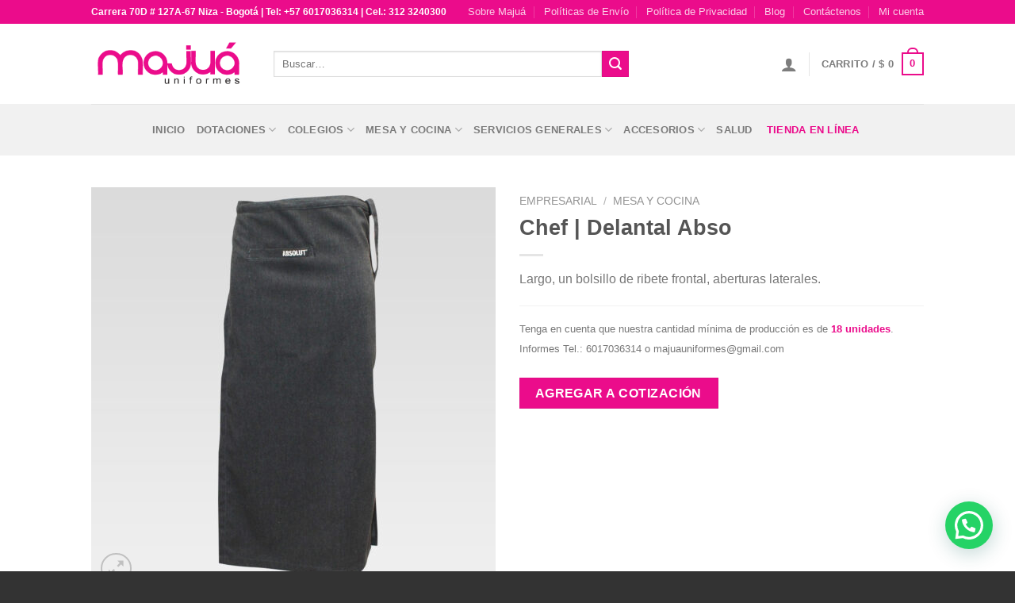

--- FILE ---
content_type: text/html; charset=UTF-8
request_url: https://majuauniformes.com/producto/chef-delantal-abso/
body_size: 25097
content:
<!DOCTYPE html><html lang="es" class="loading-site no-js bg-fill"><head><script data-no-optimize="1">var litespeed_docref=sessionStorage.getItem("litespeed_docref");litespeed_docref&&(Object.defineProperty(document,"referrer",{get:function(){return litespeed_docref}}),sessionStorage.removeItem("litespeed_docref"));</script> <meta charset="UTF-8" /><link data-optimized="2" rel="stylesheet" href="https://majuauniformes.com/wp-content/litespeed/css/1a79fb6f729c9d66ded5ab66d60baf6a.css?ver=8549e" /><link rel="profile" href="http://gmpg.org/xfn/11" /><link rel="pingback" href="https://majuauniformes.com/xmlrpc.php" /> <script type="litespeed/javascript">(function(html){html.className=html.className.replace(/\bno-js\b/,'js')})(document.documentElement)</script> <script type="litespeed/javascript">var dvin_quotelist_count='';var dvin_wcql_ajax_url='https://majuauniformes.com/wp-admin/admin-ajax.php';var dvin_quotelist_refresh_afteradd_url='https://majuauniformes.com/quotelist/';var dvin_wcql_addons='';var dvin_wcql_disable_insteadof_hide_button='true'</script><meta name='robots' content='index, follow, max-image-preview:large, max-snippet:-1, max-video-preview:-1' /><style>img:is([sizes="auto" i], [sizes^="auto," i]) { contain-intrinsic-size: 3000px 1500px }</style> <script data-cfasync="false" data-pagespeed-no-defer>window.dataLayerPYS = window.dataLayerPYS || [];</script> <meta name="viewport" content="width=device-width, initial-scale=1" /><title>Chef | Delantal Abso - Majuá Uniformes | Uniformes escolares, servicios generales y dotaciones empresariales</title><meta name="description" content="dotaciones bogota, aseo, cafetería, dotacion empresarial e industrial, uniformes escolares bogota, dotaciones servicios generales, uniformes chef" /><link rel="canonical" href="https://majuauniformes.com/producto/chef-delantal-abso/" /><meta property="og:locale" content="es_ES" /><meta property="og:type" content="article" /><meta property="og:title" content="Chef | Delantal Abso - Majuá Uniformes | Uniformes escolares, servicios generales y dotaciones empresariales" /><meta property="og:description" content="dotaciones bogota, aseo, cafetería, dotacion empresarial e industrial, uniformes escolares bogota, dotaciones servicios generales, uniformes chef" /><meta property="og:url" content="https://majuauniformes.com/producto/chef-delantal-abso/" /><meta property="og:site_name" content="Majuá Uniformes | Uniformes escolares, servicios generales y dotaciones empresariales" /><meta property="article:modified_time" content="2025-06-03T02:31:53+00:00" /><meta property="og:image" content="https://majuauniformes.com/wp-content/uploads/2015/02/delantal_abso_1.jpg" /><meta property="og:image:width" content="1000" /><meta property="og:image:height" content="1000" /><meta property="og:image:type" content="image/jpeg" /> <script type="application/ld+json" class="yoast-schema-graph">{"@context":"https://schema.org","@graph":[{"@type":"WebPage","@id":"https://majuauniformes.com/producto/chef-delantal-abso/","url":"https://majuauniformes.com/producto/chef-delantal-abso/","name":"Chef | Delantal Abso - Majuá Uniformes | Uniformes escolares, servicios generales y dotaciones empresariales","isPartOf":{"@id":"https://majuauniformes.com/#website"},"primaryImageOfPage":{"@id":"https://majuauniformes.com/producto/chef-delantal-abso/#primaryimage"},"image":{"@id":"https://majuauniformes.com/producto/chef-delantal-abso/#primaryimage"},"thumbnailUrl":"https://majuauniformes.com/wp-content/uploads/2015/02/delantal_abso_1.jpg","datePublished":"2015-02-07T15:33:39+00:00","dateModified":"2025-06-03T02:31:53+00:00","description":"dotaciones bogota, aseo, cafetería, dotacion empresarial e industrial, uniformes escolares bogota, dotaciones servicios generales, uniformes chef","breadcrumb":{"@id":"https://majuauniformes.com/producto/chef-delantal-abso/#breadcrumb"},"inLanguage":"es","potentialAction":[{"@type":"ReadAction","target":["https://majuauniformes.com/producto/chef-delantal-abso/"]}]},{"@type":"ImageObject","inLanguage":"es","@id":"https://majuauniformes.com/producto/chef-delantal-abso/#primaryimage","url":"https://majuauniformes.com/wp-content/uploads/2015/02/delantal_abso_1.jpg","contentUrl":"https://majuauniformes.com/wp-content/uploads/2015/02/delantal_abso_1.jpg","width":1000,"height":1000,"caption":"dotaciones bogota, aseo, cafetería, dotacion empresarial e industrial, uniformes escolares bogota, dotaciones servicios generales, uniformes chef"},{"@type":"BreadcrumbList","@id":"https://majuauniformes.com/producto/chef-delantal-abso/#breadcrumb","itemListElement":[{"@type":"ListItem","position":1,"name":"Portada","item":"https://majuauniformes.com/"},{"@type":"ListItem","position":2,"name":"Tienda Virtual","item":"https://majuauniformes.com/tienda-virtual/"},{"@type":"ListItem","position":3,"name":"Chef | Delantal Abso"}]},{"@type":"WebSite","@id":"https://majuauniformes.com/#website","url":"https://majuauniformes.com/","name":"Majuá Uniformes | Uniformes escolares, servicios generales y dotaciones empresariales","description":"Fabricación y venta de uniformes escolares, de servicios generales y dotaciones empresariales","potentialAction":[{"@type":"SearchAction","target":{"@type":"EntryPoint","urlTemplate":"https://majuauniformes.com/?s={search_term_string}"},"query-input":{"@type":"PropertyValueSpecification","valueRequired":true,"valueName":"search_term_string"}}],"inLanguage":"es"}]}</script> <link rel='prefetch' href='https://majuauniformes.com/wp-content/themes/flatsome/assets/js/flatsome.js?ver=e1ad26bd5672989785e1' /><link rel='prefetch' href='https://majuauniformes.com/wp-content/themes/flatsome/assets/js/chunk.slider.js?ver=3.19.15' /><link rel='prefetch' href='https://majuauniformes.com/wp-content/themes/flatsome/assets/js/chunk.popups.js?ver=3.19.15' /><link rel='prefetch' href='https://majuauniformes.com/wp-content/themes/flatsome/assets/js/chunk.tooltips.js?ver=3.19.15' /><link rel='prefetch' href='https://majuauniformes.com/wp-content/themes/flatsome/assets/js/woocommerce.js?ver=dd6035ce106022a74757' /><link rel="alternate" type="application/rss+xml" title="Majuá Uniformes  |  Uniformes escolares, servicios generales y dotaciones empresariales &raquo; Feed" href="https://majuauniformes.com/feed/" /><link rel="alternate" type="application/rss+xml" title="Majuá Uniformes  |  Uniformes escolares, servicios generales y dotaciones empresariales &raquo; Feed de los comentarios" href="https://majuauniformes.com/comments/feed/" /><style id='wp-block-library-inline-css' type='text/css'>:root{--wp-admin-theme-color:#007cba;--wp-admin-theme-color--rgb:0,124,186;--wp-admin-theme-color-darker-10:#006ba1;--wp-admin-theme-color-darker-10--rgb:0,107,161;--wp-admin-theme-color-darker-20:#005a87;--wp-admin-theme-color-darker-20--rgb:0,90,135;--wp-admin-border-width-focus:2px;--wp-block-synced-color:#7a00df;--wp-block-synced-color--rgb:122,0,223;--wp-bound-block-color:var(--wp-block-synced-color)}@media (min-resolution:192dpi){:root{--wp-admin-border-width-focus:1.5px}}.wp-element-button{cursor:pointer}:root{--wp--preset--font-size--normal:16px;--wp--preset--font-size--huge:42px}:root .has-very-light-gray-background-color{background-color:#eee}:root .has-very-dark-gray-background-color{background-color:#313131}:root .has-very-light-gray-color{color:#eee}:root .has-very-dark-gray-color{color:#313131}:root .has-vivid-green-cyan-to-vivid-cyan-blue-gradient-background{background:linear-gradient(135deg,#00d084,#0693e3)}:root .has-purple-crush-gradient-background{background:linear-gradient(135deg,#34e2e4,#4721fb 50%,#ab1dfe)}:root .has-hazy-dawn-gradient-background{background:linear-gradient(135deg,#faaca8,#dad0ec)}:root .has-subdued-olive-gradient-background{background:linear-gradient(135deg,#fafae1,#67a671)}:root .has-atomic-cream-gradient-background{background:linear-gradient(135deg,#fdd79a,#004a59)}:root .has-nightshade-gradient-background{background:linear-gradient(135deg,#330968,#31cdcf)}:root .has-midnight-gradient-background{background:linear-gradient(135deg,#020381,#2874fc)}.has-regular-font-size{font-size:1em}.has-larger-font-size{font-size:2.625em}.has-normal-font-size{font-size:var(--wp--preset--font-size--normal)}.has-huge-font-size{font-size:var(--wp--preset--font-size--huge)}.has-text-align-center{text-align:center}.has-text-align-left{text-align:left}.has-text-align-right{text-align:right}#end-resizable-editor-section{display:none}.aligncenter{clear:both}.items-justified-left{justify-content:flex-start}.items-justified-center{justify-content:center}.items-justified-right{justify-content:flex-end}.items-justified-space-between{justify-content:space-between}.screen-reader-text{border:0;clip-path:inset(50%);height:1px;margin:-1px;overflow:hidden;padding:0;position:absolute;width:1px;word-wrap:normal!important}.screen-reader-text:focus{background-color:#ddd;clip-path:none;color:#444;display:block;font-size:1em;height:auto;left:5px;line-height:normal;padding:15px 23px 14px;text-decoration:none;top:5px;width:auto;z-index:100000}html :where(.has-border-color){border-style:solid}html :where([style*=border-top-color]){border-top-style:solid}html :where([style*=border-right-color]){border-right-style:solid}html :where([style*=border-bottom-color]){border-bottom-style:solid}html :where([style*=border-left-color]){border-left-style:solid}html :where([style*=border-width]){border-style:solid}html :where([style*=border-top-width]){border-top-style:solid}html :where([style*=border-right-width]){border-right-style:solid}html :where([style*=border-bottom-width]){border-bottom-style:solid}html :where([style*=border-left-width]){border-left-style:solid}html :where(img[class*=wp-image-]){height:auto;max-width:100%}:where(figure){margin:0 0 1em}html :where(.is-position-sticky){--wp-admin--admin-bar--position-offset:var(--wp-admin--admin-bar--height,0px)}@media screen and (max-width:600px){html :where(.is-position-sticky){--wp-admin--admin-bar--position-offset:0px}}</style><style id='dashicons-inline-css' type='text/css'>[data-font="Dashicons"]:before {font-family: 'Dashicons' !important;content: attr(data-icon) !important;speak: none !important;font-weight: normal !important;font-variant: normal !important;text-transform: none !important;line-height: 1 !important;font-style: normal !important;-webkit-font-smoothing: antialiased !important;-moz-osx-font-smoothing: grayscale !important;}</style><style id='woocommerce-inline-inline-css' type='text/css'>.woocommerce form .form-row .required { visibility: visible; }</style><style id='yith_wccl_frontend-inline-css' type='text/css'>.select_option .yith_wccl_tooltip > span{background: #820081;color: #ffffff;}
            .select_option .yith_wccl_tooltip.bottom span:after{border-bottom-color: #820081;}
            .select_option .yith_wccl_tooltip.top span:after{border-top-color: #820081;}</style><style id='flatsome-main-inline-css' type='text/css'>@font-face {
				font-family: "fl-icons";
				font-display: block;
				src: url(https://majuauniformes.com/wp-content/themes/flatsome/assets/css/icons/fl-icons.eot?v=3.19.15);
				src:
					url(https://majuauniformes.com/wp-content/themes/flatsome/assets/css/icons/fl-icons.eot#iefix?v=3.19.15) format("embedded-opentype"),
					url(https://majuauniformes.com/wp-content/themes/flatsome/assets/css/icons/fl-icons.woff2?v=3.19.15) format("woff2"),
					url(https://majuauniformes.com/wp-content/themes/flatsome/assets/css/icons/fl-icons.ttf?v=3.19.15) format("truetype"),
					url(https://majuauniformes.com/wp-content/themes/flatsome/assets/css/icons/fl-icons.woff?v=3.19.15) format("woff"),
					url(https://majuauniformes.com/wp-content/themes/flatsome/assets/css/icons/fl-icons.svg?v=3.19.15#fl-icons) format("svg");
			}</style><style id='joinchat-head-inline-css' type='text/css'>:root{--joinchat-ico:url("data:image/svg+xml;charset=utf-8,%3Csvg xmlns='http://www.w3.org/2000/svg' viewBox='0 0 24 24'%3E%3Cpath fill='%23fff' d='M3.516 3.516c4.686-4.686 12.284-4.686 16.97 0s4.686 12.283 0 16.97a12 12 0 0 1-13.754 2.299l-5.814.735a.392.392 0 0 1-.438-.44l.748-5.788A12 12 0 0 1 3.517 3.517zm3.61 17.043.3.158a9.85 9.85 0 0 0 11.534-1.758c3.843-3.843 3.843-10.074 0-13.918s-10.075-3.843-13.918 0a9.85 9.85 0 0 0-1.747 11.554l.16.303-.51 3.942a.196.196 0 0 0 .219.22zm6.534-7.003-.933 1.164a9.84 9.84 0 0 1-3.497-3.495l1.166-.933a.79.79 0 0 0 .23-.94L9.561 6.96a.79.79 0 0 0-.924-.445l-2.023.524a.797.797 0 0 0-.588.88 11.754 11.754 0 0 0 10.005 10.005.797.797 0 0 0 .88-.587l.525-2.023a.79.79 0 0 0-.445-.923L14.6 13.327a.79.79 0 0 0-.94.23z'/%3E%3C/svg%3E")}.joinchat{--sep:20px;--bottom:var(--sep);--s:60px;--h:calc(var(--s)/2);display:block;transform:scale3d(1,1,1);position:fixed;z-index:9000;right:var(--sep);bottom:var(--bottom)}.joinchat *{box-sizing:border-box}.joinchat__qr,.joinchat__chatbox{display:none}.joinchat__tooltip{opacity:0}.joinchat__button{position:absolute;z-index:2;bottom:8px;right:8px;height:var(--s);width:var(--s);background:#25d366 var(--joinchat-ico,none)center / 60% no-repeat;color:inherit;border-radius:50%;box-shadow:1px 6px 24px 0 rgba(7,94,84,0.24)}.joinchat--left{right:auto;left:var(--sep)}.joinchat--left .joinchat__button{right:auto;left:8px}.joinchat__button__ico{position:absolute;inset:0;display:flex;border-radius:50%;overflow:hidden;color:hsl(0deg 0% clamp(0%,var(--bw)*1000%,100%) / clamp(70%,var(--bw)*1000%,100%)) !important}.joinchat__button__ico svg{width:var(--ico-size,100%);height:var(--ico-size,100%);margin:calc((100% - var(--ico-size,100%))/2)}.joinchat__button:has(.joinchat__button__ico){background:hsl(var(--ch)var(--cs)var(--cl));box-shadow:1px 6px 24px 0 hsl(var(--ch)var(--cs)calc(var(--cl) - 10%) / 24%)}.joinchat__button:has(.joinchat__button__ico):hover,.joinchat__button:has(.joinchat__button__ico):active{background:hsl(var(--ch)var(--cs)calc(var(--cl) + 20%))}.joinchat__button__image{position:absolute;inset:1px;border-radius:50%;overflow:hidden;opacity:0}.joinchat__button__image img,.joinchat__button__image video{display:block;width:100%;height:100%;object-fit:cover;object-position:center}.joinchat--img .joinchat__button__image{opacity:1;animation:none}@media(orientation:portrait)and(width>=481px),(orientation:landscape)and(height>=481px){.joinchat--mobile{display:none !important}}@media(width <=480px),(orientation:landscape)and(height <=480px){.joinchat{--sep:6px}}</style> <script type="text/template" id="tmpl-variation-template"><div class="woocommerce-variation-description">{{{ data.variation.variation_description }}}</div>
	<div class="woocommerce-variation-price">{{{ data.variation.price_html }}}</div>
	<div class="woocommerce-variation-availability">{{{ data.variation.availability_html }}}</div></script> <script type="text/template" id="tmpl-unavailable-variation-template"><p role="alert">Lo siento, este producto no está disponible. Por favor, elige otra combinación.</p></script> <script type="litespeed/javascript" data-src="https://majuauniformes.com/wp-includes/js/jquery/jquery.min.js" id="jquery-core-js"></script> <script id="wc-add-to-cart-js-extra" type="litespeed/javascript">var wc_add_to_cart_params={"ajax_url":"\/wp-admin\/admin-ajax.php","wc_ajax_url":"\/?wc-ajax=%%endpoint%%","i18n_view_cart":"Ver carrito","cart_url":"https:\/\/majuauniformes.com\/cart\/","is_cart":"","cart_redirect_after_add":"no"}</script> <script id="wc-single-product-js-extra" type="litespeed/javascript">var wc_single_product_params={"i18n_required_rating_text":"Por favor elige una puntuaci\u00f3n","i18n_rating_options":["1 de 5 estrellas","2 de 5 estrellas","3 de 5 estrellas","4 de 5 estrellas","5 de 5 estrellas"],"i18n_product_gallery_trigger_text":"Ver galer\u00eda de im\u00e1genes a pantalla completa","review_rating_required":"yes","flexslider":{"rtl":!1,"animation":"slide","smoothHeight":!0,"directionNav":!1,"controlNav":"thumbnails","slideshow":!1,"animationSpeed":500,"animationLoop":!1,"allowOneSlide":!1},"zoom_enabled":"","zoom_options":[],"photoswipe_enabled":"1","photoswipe_options":{"shareEl":!1,"closeOnScroll":!1,"history":!1,"hideAnimationDuration":0,"showAnimationDuration":0},"flexslider_enabled":""}</script> <script id="wp-util-js-extra" type="litespeed/javascript">var _wpUtilSettings={"ajax":{"url":"\/wp-admin\/admin-ajax.php"}}</script> <link rel="https://api.w.org/" href="https://majuauniformes.com/wp-json/" /><link rel="alternate" title="JSON" type="application/json" href="https://majuauniformes.com/wp-json/wp/v2/product/1730" /><link rel="EditURI" type="application/rsd+xml" title="RSD" href="https://majuauniformes.com/xmlrpc.php?rsd" /><meta name="generator" content="WordPress 6.8.2" /><meta name="generator" content="WooCommerce 10.0.2" /><link rel='shortlink' href='https://majuauniformes.com/?p=1730' /><link rel="alternate" title="oEmbed (JSON)" type="application/json+oembed" href="https://majuauniformes.com/wp-json/oembed/1.0/embed?url=https%3A%2F%2Fmajuauniformes.com%2Fproducto%2Fchef-delantal-abso%2F" /><link rel="alternate" title="oEmbed (XML)" type="text/xml+oembed" href="https://majuauniformes.com/wp-json/oembed/1.0/embed?url=https%3A%2F%2Fmajuauniformes.com%2Fproducto%2Fchef-delantal-abso%2F&#038;format=xml" />
<noscript><style>.woocommerce-product-gallery{ opacity: 1 !important; }</style></noscript><link rel="icon" href="https://majuauniformes.com/wp-content/uploads/2017/02/favi-100x100.jpg" sizes="32x32" /><link rel="icon" href="https://majuauniformes.com/wp-content/uploads/2017/02/favi.jpg" sizes="192x192" /><link rel="apple-touch-icon" href="https://majuauniformes.com/wp-content/uploads/2017/02/favi.jpg" /><meta name="msapplication-TileImage" content="https://majuauniformes.com/wp-content/uploads/2017/02/favi.jpg" /><style id="custom-css" type="text/css">:root {--primary-color: #eb0c8b;--fs-color-primary: #eb0c8b;--fs-color-secondary: #eb0c8b;--fs-color-success: #820081;--fs-color-alert: #b20000;--fs-experimental-link-color: #4E657B;--fs-experimental-link-color-hover: #111;}.tooltipster-base {--tooltip-color: #fff;--tooltip-bg-color: #000;}.off-canvas-right .mfp-content, .off-canvas-left .mfp-content {--drawer-width: 300px;}.off-canvas .mfp-content.off-canvas-cart {--drawer-width: 360px;}.sticky-add-to-cart--active, #wrapper,#main,#main.dark{background-color: #FFF}.header-main{height: 101px}#logo img{max-height: 101px}#logo{width:200px;}.header-bottom{min-height: 65px}.header-top{min-height: 30px}.transparent .header-main{height: 90px}.transparent #logo img{max-height: 90px}.has-transparent + .page-title:first-of-type,.has-transparent + #main > .page-title,.has-transparent + #main > div > .page-title,.has-transparent + #main .page-header-wrapper:first-of-type .page-title{padding-top: 170px;}.header.show-on-scroll,.stuck .header-main{height:70px!important}.stuck #logo img{max-height: 70px!important}.search-form{ width: 70%;}.header-bg-color {background-color: #ffff}.header-bottom {background-color: #f1f1f1}.header-bottom-nav > li > a{line-height: 16px }@media (max-width: 549px) {.header-main{height: 70px}#logo img{max-height: 70px}}.header-top{background-color:#eb0c8b!important;}.badge-inner.new-bubble{background-color: #8224e3}.shop-page-title.featured-title .title-bg{ background-image: url(https://majuauniformes.com/wp-content/uploads/2015/02/delantal_abso_1.jpg)!important;}@media screen and (min-width: 550px){.products .box-vertical .box-image{min-width: 247px!important;width: 247px!important;}}.footer-1{background-color: #f7f7f7}.footer-2{background-color: #777}.absolute-footer, html{background-color: #333}.nav-vertical-fly-out > li + li {border-top-width: 1px; border-top-style: solid;}/* Custom CSS */div {}.label-new.menu-item > a:after{content:"Nuevo";}.label-hot.menu-item > a:after{content:"Caliente";}.label-sale.menu-item > a:after{content:"Oferta";}.label-popular.menu-item > a:after{content:"Populares";}</style><style type="text/css" id="wp-custom-css">/*
.menufucsia {
    background-color: #eb0c8b; color: #ffffff
} 
*/</style><style id="kirki-inline-styles"></style></head><body class="wp-singular product-template-default single single-product postid-1730 wp-theme-flatsome wp-child-theme-flatsome-child theme-flatsome woocommerce woocommerce-page woocommerce-no-js full-width bg-fill lightbox nav-dropdown-has-arrow nav-dropdown-has-shadow nav-dropdown-has-border"><a class="skip-link screen-reader-text" href="#main">Saltar al contenido</a><div id="wrapper"><header id="header" class="header has-sticky sticky-jump"><div class="header-wrapper"><div id="top-bar" class="header-top hide-for-sticky nav-dark hide-for-medium"><div class="flex-row container"><div class="flex-col hide-for-medium flex-left"><ul class="nav nav-left medium-nav-center nav-small  nav-divided"><li class="html custom html_topbar_left"><strong>Carrera 70D # 127A-67 Niza - Bogotá | Tel: +57 6017036314  |  Cel.: 312 3240300</strong></li></ul></div><div class="flex-col hide-for-medium flex-center"><ul class="nav nav-center nav-small  nav-divided"></ul></div><div class="flex-col hide-for-medium flex-right"><ul class="nav top-bar-nav nav-right nav-small  nav-divided"><li id="menu-item-1853" class="menu-item menu-item-type-post_type menu-item-object-page menu-item-1853 menu-item-design-default"><a href="https://majuauniformes.com/sobre-majua/" class="nav-top-link">Sobre Majuá</a></li><li id="menu-item-2054" class="menu-item menu-item-type-post_type menu-item-object-page menu-item-2054 menu-item-design-default"><a href="https://majuauniformes.com/envio-y-devoluciones/" class="nav-top-link">Políticas de Envío</a></li><li id="menu-item-1957" class="menu-item menu-item-type-post_type menu-item-object-page menu-item-privacy-policy menu-item-1957 menu-item-design-default"><a href="https://majuauniformes.com/politica-de-privacidad/" class="nav-top-link">Política de Privacidad</a></li><li id="menu-item-2823" class="menu-item menu-item-type-post_type menu-item-object-page menu-item-2823 menu-item-design-default"><a href="https://majuauniformes.com/blog/" class="nav-top-link">Blog</a></li><li id="menu-item-1802" class="menu-item menu-item-type-post_type menu-item-object-page menu-item-1802 menu-item-design-default"><a href="https://majuauniformes.com/contactenos/" class="nav-top-link">Contáctenos</a></li><li id="menu-item-1362" class="menu-item menu-item-type-post_type menu-item-object-page menu-item-1362 menu-item-design-default"><a href="https://majuauniformes.com/mi-cuenta/" class="nav-top-link">Mi cuenta</a></li></ul></div></div></div><div id="masthead" class="header-main "><div class="header-inner flex-row container logo-left medium-logo-center" role="navigation"><div id="logo" class="flex-col logo"><a href="https://majuauniformes.com/" title="Majuá Uniformes  |  Uniformes escolares, servicios generales y dotaciones empresariales - Fabricación y venta de uniformes escolares, de servicios generales y dotaciones empresariales" rel="home">
<img data-lazyloaded="1" src="[data-uri]" width="300" height="83" data-src="https://majuauniformes.com/wp-content/uploads/2013/07/logmaj3.png" class="header_logo header-logo" alt="Majuá Uniformes  |  Uniformes escolares, servicios generales y dotaciones empresariales"/><img data-lazyloaded="1" src="[data-uri]"  width="300" height="83" data-src="https://majuauniformes.com/wp-content/uploads/2013/07/logmaj3.png" class="header-logo-dark" alt="Majuá Uniformes  |  Uniformes escolares, servicios generales y dotaciones empresariales"/></a></div><div class="flex-col show-for-medium flex-left"><ul class="mobile-nav nav nav-left "><li class="nav-icon has-icon">
<a href="#" data-open="#main-menu" data-pos="left" data-bg="main-menu-overlay" data-color="" class="is-small" aria-label="Menú" aria-controls="main-menu" aria-expanded="false"><i class="icon-menu" ></i>
</a></li></ul></div><div class="flex-col hide-for-medium flex-left
flex-grow"><ul class="header-nav header-nav-main nav nav-left  nav-size-80% nav-uppercase" ><li class="header-search-form search-form html relative has-icon"><div class="header-search-form-wrapper"><div class="searchform-wrapper ux-search-box relative is-normal"><form role="search" method="get" class="searchform" action="https://majuauniformes.com/"><div class="flex-row relative"><div class="flex-col flex-grow">
<label class="screen-reader-text" for="woocommerce-product-search-field-0">Buscar por:</label>
<input type="search" id="woocommerce-product-search-field-0" class="search-field mb-0" placeholder="Buscar&hellip;" value="" name="s" />
<input type="hidden" name="post_type" value="product" /></div><div class="flex-col">
<button type="submit" value="Buscar" class="ux-search-submit submit-button secondary button  icon mb-0" aria-label="Enviar">
<i class="icon-search" ></i>			</button></div></div><div class="live-search-results text-left z-top"></div></form></div></div></li></ul></div><div class="flex-col hide-for-medium flex-right"><ul class="header-nav header-nav-main nav nav-right  nav-size-80% nav-uppercase"><li class="account-item has-icon" ><a href="https://majuauniformes.com/mi-cuenta/" class="nav-top-link nav-top-not-logged-in is-small" title="Acceder" aria-label="Acceder" data-open="#login-form-popup" >
<i class="icon-user" ></i>	</a></li><li class="header-divider"></li><li class="cart-item has-icon has-dropdown"><a href="https://majuauniformes.com/cart/" class="header-cart-link is-small" title="Carrito" ><span class="header-cart-title">
Carrito   /      <span class="cart-price"><span class="woocommerce-Price-amount amount"><bdi><span class="woocommerce-Price-currencySymbol">&#36;</span>&nbsp;0</bdi></span></span>
</span><span class="cart-icon image-icon">
<strong>0</strong>
</span>
</a><ul class="nav-dropdown nav-dropdown-default"><li class="html widget_shopping_cart"><div class="widget_shopping_cart_content"><div class="ux-mini-cart-empty flex flex-row-col text-center pt pb"><div class="ux-mini-cart-empty-icon">
<svg xmlns="http://www.w3.org/2000/svg" viewBox="0 0 17 19" style="opacity:.1;height:80px;">
<path d="M8.5 0C6.7 0 5.3 1.2 5.3 2.7v2H2.1c-.3 0-.6.3-.7.7L0 18.2c0 .4.2.8.6.8h15.7c.4 0 .7-.3.7-.7v-.1L15.6 5.4c0-.3-.3-.6-.7-.6h-3.2v-2c0-1.6-1.4-2.8-3.2-2.8zM6.7 2.7c0-.8.8-1.4 1.8-1.4s1.8.6 1.8 1.4v2H6.7v-2zm7.5 3.4 1.3 11.5h-14L2.8 6.1h2.5v1.4c0 .4.3.7.7.7.4 0 .7-.3.7-.7V6.1h3.5v1.4c0 .4.3.7.7.7s.7-.3.7-.7V6.1h2.6z" fill-rule="evenodd" clip-rule="evenodd" fill="currentColor"></path>
</svg></div><p class="woocommerce-mini-cart__empty-message empty">No hay productos en el carrito.</p><p class="return-to-shop">
<a class="button primary wc-backward" href="https://majuauniformes.com/tienda-virtual/">
Volver a la tienda				</a></p></div></div></li></ul></li></ul></div><div class="flex-col show-for-medium flex-right"><ul class="mobile-nav nav nav-right "><li class="cart-item has-icon"><a href="https://majuauniformes.com/cart/" class="header-cart-link is-small off-canvas-toggle nav-top-link" title="Carrito" data-open="#cart-popup" data-class="off-canvas-cart" data-pos="right" ><span class="cart-icon image-icon">
<strong>0</strong>
</span>
</a><div id="cart-popup" class="mfp-hide"><div class="cart-popup-inner inner-padding cart-popup-inner--sticky"><div class="cart-popup-title text-center">
<span class="heading-font uppercase">Carrito</span><div class="is-divider"></div></div><div class="widget_shopping_cart"><div class="widget_shopping_cart_content"><div class="ux-mini-cart-empty flex flex-row-col text-center pt pb"><div class="ux-mini-cart-empty-icon">
<svg xmlns="http://www.w3.org/2000/svg" viewBox="0 0 17 19" style="opacity:.1;height:80px;">
<path d="M8.5 0C6.7 0 5.3 1.2 5.3 2.7v2H2.1c-.3 0-.6.3-.7.7L0 18.2c0 .4.2.8.6.8h15.7c.4 0 .7-.3.7-.7v-.1L15.6 5.4c0-.3-.3-.6-.7-.6h-3.2v-2c0-1.6-1.4-2.8-3.2-2.8zM6.7 2.7c0-.8.8-1.4 1.8-1.4s1.8.6 1.8 1.4v2H6.7v-2zm7.5 3.4 1.3 11.5h-14L2.8 6.1h2.5v1.4c0 .4.3.7.7.7.4 0 .7-.3.7-.7V6.1h3.5v1.4c0 .4.3.7.7.7s.7-.3.7-.7V6.1h2.6z" fill-rule="evenodd" clip-rule="evenodd" fill="currentColor"></path>
</svg></div><p class="woocommerce-mini-cart__empty-message empty">No hay productos en el carrito.</p><p class="return-to-shop">
<a class="button primary wc-backward" href="https://majuauniformes.com/tienda-virtual/">
Volver a la tienda				</a></p></div></div></div></div></div></li></ul></div></div><div class="container"><div class="top-divider full-width"></div></div></div><div id="wide-nav" class="header-bottom wide-nav flex-has-center hide-for-medium"><div class="flex-row container"><div class="flex-col hide-for-medium flex-center"><ul class="nav header-nav header-bottom-nav nav-center  nav-line-bottom nav-uppercase"><li id="menu-item-1368" class="menu-item menu-item-type-post_type menu-item-object-page menu-item-home menu-item-1368 menu-item-design-default"><a href="https://majuauniformes.com/" class="nav-top-link">Inicio</a></li><li id="menu-item-1422" class="menu-item menu-item-type-custom menu-item-object-custom menu-item-has-children menu-item-1422 menu-item-design-default has-dropdown"><a href="http://majuauniformes.com/categoria-producto/dotaciones/" class="nav-top-link" aria-expanded="false" aria-haspopup="menu">Dotaciones<i class="icon-angle-down" ></i></a><ul class="sub-menu nav-dropdown nav-dropdown-default"><li id="menu-item-1451" class="menu-item menu-item-type-custom menu-item-object-custom menu-item-has-children menu-item-1451 nav-dropdown-col"><a href="#">Todo para su empresa</a><ul class="sub-menu nav-column nav-dropdown-default"><li id="menu-item-1431" class="menu-item menu-item-type-custom menu-item-object-custom menu-item-1431"><a href="http://majuauniformes.com/categoria-producto/dotaciones/chaquetas/">Chaquetas</a></li><li id="menu-item-1432" class="menu-item menu-item-type-custom menu-item-object-custom menu-item-1432"><a href="http://majuauniformes.com/categoria-producto/dotaciones/chalecos/">Chalecos</a></li><li id="menu-item-1438" class="menu-item menu-item-type-custom menu-item-object-custom menu-item-1438"><a href="http://majuauniformes.com/categoria-producto/dotaciones/camisas/">Camisas y Blusas</a></li><li id="menu-item-1439" class="menu-item menu-item-type-custom menu-item-object-custom menu-item-1439"><a href="http://majuauniformes.com/categoria-producto/dotaciones/camisetas/">Camisetas</a></li><li id="menu-item-1433" class="menu-item menu-item-type-custom menu-item-object-custom menu-item-1433"><a href="http://majuauniformes.com/categoria-producto/dotaciones/pantalones/">Pantalones</a></li><li id="menu-item-1441" class="menu-item menu-item-type-custom menu-item-object-custom menu-item-1441"><a href="http://majuauniformes.com/categoria-producto/dotaciones/overoles/">Overoles</a></li><li id="menu-item-2207" class="menu-item menu-item-type-custom menu-item-object-custom menu-item-2207"><a href="http://majuauniformes.com/categoria-producto/dotaciones/sastres/">Sastres</a></li><li id="menu-item-4322" class="menu-item menu-item-type-custom menu-item-object-custom menu-item-4322"><a href="http://majuauniformes.com/categoria-producto/empresarial/dotaciones/sacos/">Sacos</a></li></ul></li><li id="menu-item-1448" class="image-column menu-item menu-item-type-custom menu-item-object-custom menu-item-1448"><a href="#" class="dropdown-image-column"><img data-lazyloaded="1" src="[data-uri]" width="180" height="480" data-src="http://majuauniformes.com/wp-content/uploads/2015/01/m1.jpg" title="Image Column" alt="Image Column"/></a></li></ul></li><li id="menu-item-1425" class="menu-item menu-item-type-custom menu-item-object-custom menu-item-has-children menu-item-1425 menu-item-design-default has-dropdown"><a href="http://majuauniformes.com/categoria-producto/colegios/" class="nav-top-link" aria-expanded="false" aria-haspopup="menu">Colegios<i class="icon-angle-down" ></i></a><ul class="sub-menu nav-dropdown nav-dropdown-default"><li id="menu-item-1458" class="menu-item menu-item-type-custom menu-item-object-custom menu-item-has-children menu-item-1458 nav-dropdown-col"><a href="#">Calidad y Durabilidad</a><ul class="sub-menu nav-column nav-dropdown-default"><li id="menu-item-8501" class="menu-item menu-item-type-taxonomy menu-item-object-product_cat menu-item-8501"><a href="https://majuauniformes.com/categoria-producto/colegios/basicos-escolares/">Básicos escolares</a></li><li id="menu-item-3055" class="menu-item menu-item-type-custom menu-item-object-custom menu-item-3055"><a href="http://majuauniformes.com/categoria-producto/colegios/colegio-nuevo-gimnasio/">Nuevo Gimnasio</a></li><li id="menu-item-1426" class="menu-item menu-item-type-custom menu-item-object-custom menu-item-1426"><a href="http://majuauniformes.com/categoria-producto/uniformes/gimnasio-los-portales/">Gimnasio Los Portales</a></li><li id="menu-item-1430" class="menu-item menu-item-type-custom menu-item-object-custom menu-item-1430"><a href="http://majuauniformes.com/categoria-producto/uniformes/colegio-san-tarsicio/">Colegio San Tarsicio</a></li></ul></li><li id="menu-item-1459" class="image-column menu-item menu-item-type-custom menu-item-object-custom menu-item-1459"><a href="#" class="dropdown-image-column"><img data-lazyloaded="1" src="[data-uri]" width="180" height="480" data-src="http://majuauniformes.com/wp-content/uploads/2015/01/m4.jpg" title="image-column4" alt="image-column4"/></a></li></ul></li><li id="menu-item-1423" class="menu-item menu-item-type-custom menu-item-object-custom menu-item-has-children menu-item-1423 menu-item-design-default has-dropdown"><a href="http://majuauniformes.com/categoria-producto/mesa-y-cocina/" class="nav-top-link" aria-expanded="false" aria-haspopup="menu">Mesa y Cocina<i class="icon-angle-down" ></i></a><ul class="sub-menu nav-dropdown nav-dropdown-default"><li id="menu-item-1452" class="menu-item menu-item-type-custom menu-item-object-custom menu-item-has-children menu-item-1452 nav-dropdown-col"><a href="#">Versatilidad y Diseño</a><ul class="sub-menu nav-column nav-dropdown-default"><li id="menu-item-1442" class="menu-item menu-item-type-custom menu-item-object-custom menu-item-1442"><a href="http://majuauniformes.com/categoria-producto/mesa-y-cocina/chaquetas-mesa-y-cocina/">Chaquetas</a></li><li id="menu-item-1444" class="menu-item menu-item-type-custom menu-item-object-custom menu-item-1444"><a href="http://majuauniformes.com/categoria-producto/mesa-y-cocina/pantalones-mesa-y-cocina/">Pantalones</a></li><li id="menu-item-1443" class="menu-item menu-item-type-custom menu-item-object-custom menu-item-1443"><a href="http://majuauniformes.com/categoria-producto/mesa-y-cocina/delantales/">Delantales</a></li><li id="menu-item-1440" class="menu-item menu-item-type-custom menu-item-object-custom menu-item-1440"><a href="http://majuauniformes.com/categoria-producto/mesa-y-cocina/petos/">Petos</a></li><li id="menu-item-4323" class="menu-item menu-item-type-custom menu-item-object-custom menu-item-4323"><a href="http://majuauniformes.com/categoria-producto/empresarial/mesa-y-cocina/gorros-mesa-y-cocina/">Gorros</a></li></ul></li><li id="menu-item-1453" class="image-column menu-item menu-item-type-custom menu-item-object-custom menu-item-1453"><a href="#" class="dropdown-image-column"><img data-lazyloaded="1" src="[data-uri]" width="180" height="480" data-src="http://majuauniformes.com/wp-content/uploads/2015/01/m2.jpg" title="Image Column2" alt="Image Column2"/></a></li></ul></li><li id="menu-item-1424" class="menu-item menu-item-type-custom menu-item-object-custom menu-item-has-children menu-item-1424 menu-item-design-default has-dropdown"><a href="http://majuauniformes.com/categoria-producto/servicios-generales/" class="nav-top-link" aria-expanded="false" aria-haspopup="menu">Servicios Generales<i class="icon-angle-down" ></i></a><ul class="sub-menu nav-dropdown nav-dropdown-default"><li id="menu-item-1456" class="menu-item menu-item-type-custom menu-item-object-custom menu-item-has-children menu-item-1456 nav-dropdown-col"><a href="#">Comodidad en todo instante</a><ul class="sub-menu nav-column nav-dropdown-default"><li id="menu-item-1434" class="menu-item menu-item-type-custom menu-item-object-custom menu-item-1434"><a href="http://majuauniformes.com/categoria-producto/servicios-generales/blusas/">Blusas</a></li><li id="menu-item-1435" class="menu-item menu-item-type-custom menu-item-object-custom menu-item-1435"><a href="http://majuauniformes.com/categoria-producto/servicios-generales/pantalones-servicios-generales/">Pantalones</a></li><li id="menu-item-1437" class="menu-item menu-item-type-custom menu-item-object-custom menu-item-1437"><a href="http://majuauniformes.com/categoria-producto/servicios-generales/delantales-servicios-generales/">Delantales</a></li></ul></li><li id="menu-item-1457" class="image-column menu-item menu-item-type-custom menu-item-object-custom menu-item-1457"><a href="#" class="dropdown-image-column"><img data-lazyloaded="1" src="[data-uri]" width="180" height="480" data-src="http://majuauniformes.com/wp-content/uploads/2015/07/m8.jpg" title="Image Column3" alt="Image Column3"/></a></li></ul></li><li id="menu-item-1445" class="menu-item menu-item-type-custom menu-item-object-custom menu-item-has-children menu-item-1445 menu-item-design-default has-dropdown"><a href="http://majuauniformes.com/categoria-producto/accesorios" class="nav-top-link" aria-expanded="false" aria-haspopup="menu">Accesorios<i class="icon-angle-down" ></i></a><ul class="sub-menu nav-dropdown nav-dropdown-default"><li id="menu-item-1462" class="menu-item menu-item-type-custom menu-item-object-custom menu-item-has-children menu-item-1462 nav-dropdown-col"><a href="#">Complementos perfectos</a><ul class="sub-menu nav-column nav-dropdown-default"><li id="menu-item-1446" class="menu-item menu-item-type-custom menu-item-object-custom menu-item-1446"><a href="http://majuauniformes.com/categoria-producto/accesorios/zapatos-medias-y-monos/">Zapatos, medias y moños</a></li></ul></li><li id="menu-item-1463" class="image-column menu-item menu-item-type-custom menu-item-object-custom menu-item-1463"><a href="#" class="dropdown-image-column"><img data-lazyloaded="1" src="[data-uri]" width="180" height="480" data-src="http://majuauniformes.com/wp-content/uploads/2015/01/m5.jpg" title="image-column5" alt="image-column5"/></a></li></ul></li><li id="menu-item-2105" class="menu-item menu-item-type-custom menu-item-object-custom menu-item-2105 menu-item-design-default"><a href="http://majuauniformes.com/categoria-producto/salud/" class="nav-top-link">Salud</a></li><li id="menu-item-3193" class="menufucsia menu-item menu-item-type-custom menu-item-object-custom menu-item-3193 menu-item-design-default"><a href="http://majuauniformes.com/categoria-producto/tienda-en-linea/" class="nav-top-link"><span style="color: #eb0c8b;"> Tienda en Línea </span></a></li></ul></div></div></div><div class="header-bg-container fill"><div class="header-bg-image fill"></div><div class="header-bg-color fill"></div></div></div></header><main id="main" class=""><div class="shop-container"><div class="container"><div class="woocommerce-notices-wrapper"></div></div><div id="product-1730" class="product type-product post-1730 status-publish first instock product_cat-delantales product_cat-mesa-y-cocina has-post-thumbnail taxable shipping-taxable product-type-simple"><div class="product-container"><div class="product-main"><div class="row content-row mb-0"><div class="product-gallery col large-6"><div class="product-images relative mb-half has-hover woocommerce-product-gallery woocommerce-product-gallery--with-images woocommerce-product-gallery--columns-4 images" data-columns="4"><div class="badge-container is-larger absolute left top z-1"></div><div class="image-tools absolute top show-on-hover right z-3"></div><div class="woocommerce-product-gallery__wrapper product-gallery-slider slider slider-nav-small mb-half has-image-zoom"
data-flickity-options='{
"cellAlign": "center",
"wrapAround": true,
"autoPlay": false,
"prevNextButtons":true,
"adaptiveHeight": true,
"imagesLoaded": true,
"lazyLoad": 1,
"dragThreshold" : 15,
"pageDots": false,
"rightToLeft": false       }'><div data-thumb="https://majuauniformes.com/wp-content/uploads/2015/02/delantal_abso_1-100x100.jpg" data-thumb-alt="dotaciones bogota, aseo, cafetería, dotacion empresarial e industrial, uniformes escolares bogota, dotaciones servicios generales, uniformes chef" data-thumb-srcset="https://majuauniformes.com/wp-content/uploads/2015/02/delantal_abso_1-100x100.jpg 100w, https://majuauniformes.com/wp-content/uploads/2015/02/delantal_abso_1-510x510.jpg 510w, https://majuauniformes.com/wp-content/uploads/2015/02/delantal_abso_1-150x150.jpg 150w, https://majuauniformes.com/wp-content/uploads/2015/02/delantal_abso_1-300x300.jpg 300w, https://majuauniformes.com/wp-content/uploads/2015/02/delantal_abso_1.jpg 1000w"  data-thumb-sizes="(max-width: 100px) 100vw, 100px" class="woocommerce-product-gallery__image slide first"><a href="https://majuauniformes.com/wp-content/uploads/2015/02/delantal_abso_1.jpg"><img width="510" height="510" src="https://majuauniformes.com/wp-content/uploads/2015/02/delantal_abso_1-510x510.jpg" class="wp-post-image ux-skip-lazy" alt="dotaciones bogota, aseo, cafetería, dotacion empresarial e industrial, uniformes escolares bogota, dotaciones servicios generales, uniformes chef" data-caption="dotaciones bogota, aseo, cafetería, dotacion empresarial e industrial, uniformes escolares bogota, dotaciones servicios generales, uniformes chef" data-src="https://majuauniformes.com/wp-content/uploads/2015/02/delantal_abso_1.jpg" data-large_image="https://majuauniformes.com/wp-content/uploads/2015/02/delantal_abso_1.jpg" data-large_image_width="1000" data-large_image_height="1000" decoding="async" fetchpriority="high" srcset="https://majuauniformes.com/wp-content/uploads/2015/02/delantal_abso_1-510x510.jpg 510w, https://majuauniformes.com/wp-content/uploads/2015/02/delantal_abso_1-100x100.jpg 100w, https://majuauniformes.com/wp-content/uploads/2015/02/delantal_abso_1-150x150.jpg 150w, https://majuauniformes.com/wp-content/uploads/2015/02/delantal_abso_1-300x300.jpg 300w, https://majuauniformes.com/wp-content/uploads/2015/02/delantal_abso_1.jpg 1000w" sizes="(max-width: 510px) 100vw, 510px" /></a></div></div><div class="image-tools absolute bottom left z-3">
<a href="#product-zoom" class="zoom-button button is-outline circle icon tooltip hide-for-small" title="Zoom">
<i class="icon-expand" ></i>    </a></div></div></div><div class="product-info summary col-fit col entry-summary product-summary text-left"><nav class="woocommerce-breadcrumb breadcrumbs uppercase"><a href="https://majuauniformes.com/categoria-producto/empresarial/">Empresarial</a> <span class="divider">&#47;</span> <a href="https://majuauniformes.com/categoria-producto/empresarial/mesa-y-cocina/">Mesa y Cocina</a></nav><h1 class="product-title product_title entry-title">
Chef | Delantal Abso</h1><div class="is-divider small"></div><ul class="next-prev-thumbs is-small show-for-medium"><li class="prod-dropdown has-dropdown">
<a href="https://majuauniformes.com/producto/chef-delantal-vo/"  rel="next" class="button icon is-outline circle">
<i class="icon-angle-left" ></i>              </a><div class="nav-dropdown">
<a title="Chef | Delantal VO" href="https://majuauniformes.com/producto/chef-delantal-vo/">
<img width="100" height="100" src="data:image/svg+xml,%3Csvg%20viewBox%3D%220%200%20100%20100%22%20xmlns%3D%22http%3A%2F%2Fwww.w3.org%2F2000%2Fsvg%22%3E%3C%2Fsvg%3E" data-src="https://majuauniformes.com/wp-content/uploads/2015/02/delantal_vo_1-100x100.jpg" class="lazy-load attachment-woocommerce_gallery_thumbnail size-woocommerce_gallery_thumbnail wp-post-image" alt="dotaciones bogota, aseo, cafetería, dotacion empresarial e industrial, uniformes escolares bogota, dotaciones servicios generales, uniformes chef" decoding="async" srcset="" data-srcset="https://majuauniformes.com/wp-content/uploads/2015/02/delantal_vo_1-100x100.jpg 100w, https://majuauniformes.com/wp-content/uploads/2015/02/delantal_vo_1-510x510.jpg 510w, https://majuauniformes.com/wp-content/uploads/2015/02/delantal_vo_1-150x150.jpg 150w, https://majuauniformes.com/wp-content/uploads/2015/02/delantal_vo_1-300x300.jpg 300w, https://majuauniformes.com/wp-content/uploads/2015/02/delantal_vo_1.jpg 1000w" sizes="(max-width: 100px) 100vw, 100px" /></a></div></li><li class="prod-dropdown has-dropdown">
<a href="https://majuauniformes.com/producto/chef-peto-nora/" rel="next" class="button icon is-outline circle">
<i class="icon-angle-right" ></i>              </a><div class="nav-dropdown">
<a title="Chef | Peto Nora" href="https://majuauniformes.com/producto/chef-peto-nora/">
<img width="100" height="100" src="data:image/svg+xml,%3Csvg%20viewBox%3D%220%200%20100%20100%22%20xmlns%3D%22http%3A%2F%2Fwww.w3.org%2F2000%2Fsvg%22%3E%3C%2Fsvg%3E" data-src="https://majuauniformes.com/wp-content/uploads/2015/02/peto_nora_1-100x100.jpg" class="lazy-load attachment-woocommerce_gallery_thumbnail size-woocommerce_gallery_thumbnail wp-post-image" alt="dotaciones bogota, aseo, cafetería, dotacion empresarial e industrial, uniformes escolares bogota, dotaciones servicios generales, uniformes chef" decoding="async" srcset="" data-srcset="https://majuauniformes.com/wp-content/uploads/2015/02/peto_nora_1-100x100.jpg 100w, https://majuauniformes.com/wp-content/uploads/2015/02/peto_nora_1-510x510.jpg 510w, https://majuauniformes.com/wp-content/uploads/2015/02/peto_nora_1-150x150.jpg 150w, https://majuauniformes.com/wp-content/uploads/2015/02/peto_nora_1-300x300.jpg 300w, https://majuauniformes.com/wp-content/uploads/2015/02/peto_nora_1.jpg 1000w" sizes="(max-width: 100px) 100vw, 100px" /></a></div></li></ul><div class="price-wrapper"><p class="price product-page-price "></p></div><div class="product-short-description"><p>Largo, un bolsillo de ribete frontal, aberturas laterales.</p><hr /><p style="text-align: left;"><span style="font-size: 10pt;">Tenga en cuenta que nuestra cantidad mínima de producción es de <span style="color: #eb0c8b;"><strong>18 unidades</strong></span>. Informes Tel.: 6017036314 o majuauniformes@gmail.com</span></p></div><div class="addquotelistlink"><div class="quotelistadd_prodpage" ><span class="dvin_wcql_btn_wrap"><button rel="nofollow" data-product_id="1730" data-product_sku="" data-quantity="1" type="button" class="button alt addquotelistbutton_prodpage product_type_simple" >Agregar a cotización</button></span><span class="dvin_wcql_btn_ajaxico_wrap"><img data-lazyloaded="1" src="[data-uri]" width="16" height="16" style="display: none;border:0; width:16px; height:16px;" data-src="https://majuauniformes.com/wp-content/plugins/dvin-wcql/images/ajax-loader.gif" class="ajax-loading-img ajax-loading-img-bottom" alt="Working..."/></span></div><div class="quotelistaddedbrowse_prodpage" style="display:none;"><a class="quotelist-added-icon"  href="https://majuauniformes.com/quotelist/">Producto agregado a cotización</a><br/><a class="quotelist-remove-icon removefromprodpage" rel="nofollow" data-product_id="1730" href="javascript:void(0)" >Eliminar de cotización</a></div><div class="quotelistexistsbrowse_prodpage" style="display:none;"><a class="quotelist-added-icon"  href="https://majuauniformes.com/quotelist/">Producto agregado a cotización</a><br/><a class="quotelist-remove-icon removefromprodpage" rel="nofollow" data-product_id="1730" href="javascript:void(0)">Eliminar de cotización</a></div><div style="clear:both"></div><div class="quotelistaddresponse"></div></div><div class="clear"></div></div><div id="product-sidebar" class="mfp-hide"><div class="sidebar-inner"><div class="hide-for-off-canvas" style="width:100%"><ul class="next-prev-thumbs is-small nav-right text-right"><li class="prod-dropdown has-dropdown">
<a href="https://majuauniformes.com/producto/chef-delantal-vo/"  rel="next" class="button icon is-outline circle">
<i class="icon-angle-left" ></i>              </a><div class="nav-dropdown">
<a title="Chef | Delantal VO" href="https://majuauniformes.com/producto/chef-delantal-vo/">
<img width="100" height="100" src="data:image/svg+xml,%3Csvg%20viewBox%3D%220%200%20100%20100%22%20xmlns%3D%22http%3A%2F%2Fwww.w3.org%2F2000%2Fsvg%22%3E%3C%2Fsvg%3E" data-src="https://majuauniformes.com/wp-content/uploads/2015/02/delantal_vo_1-100x100.jpg" class="lazy-load attachment-woocommerce_gallery_thumbnail size-woocommerce_gallery_thumbnail wp-post-image" alt="dotaciones bogota, aseo, cafetería, dotacion empresarial e industrial, uniformes escolares bogota, dotaciones servicios generales, uniformes chef" decoding="async" srcset="" data-srcset="https://majuauniformes.com/wp-content/uploads/2015/02/delantal_vo_1-100x100.jpg 100w, https://majuauniformes.com/wp-content/uploads/2015/02/delantal_vo_1-510x510.jpg 510w, https://majuauniformes.com/wp-content/uploads/2015/02/delantal_vo_1-150x150.jpg 150w, https://majuauniformes.com/wp-content/uploads/2015/02/delantal_vo_1-300x300.jpg 300w, https://majuauniformes.com/wp-content/uploads/2015/02/delantal_vo_1.jpg 1000w" sizes="auto, (max-width: 100px) 100vw, 100px" /></a></div></li><li class="prod-dropdown has-dropdown">
<a href="https://majuauniformes.com/producto/chef-peto-nora/" rel="next" class="button icon is-outline circle">
<i class="icon-angle-right" ></i>              </a><div class="nav-dropdown">
<a title="Chef | Peto Nora" href="https://majuauniformes.com/producto/chef-peto-nora/">
<img width="100" height="100" src="data:image/svg+xml,%3Csvg%20viewBox%3D%220%200%20100%20100%22%20xmlns%3D%22http%3A%2F%2Fwww.w3.org%2F2000%2Fsvg%22%3E%3C%2Fsvg%3E" data-src="https://majuauniformes.com/wp-content/uploads/2015/02/peto_nora_1-100x100.jpg" class="lazy-load attachment-woocommerce_gallery_thumbnail size-woocommerce_gallery_thumbnail wp-post-image" alt="dotaciones bogota, aseo, cafetería, dotacion empresarial e industrial, uniformes escolares bogota, dotaciones servicios generales, uniformes chef" decoding="async" srcset="" data-srcset="https://majuauniformes.com/wp-content/uploads/2015/02/peto_nora_1-100x100.jpg 100w, https://majuauniformes.com/wp-content/uploads/2015/02/peto_nora_1-510x510.jpg 510w, https://majuauniformes.com/wp-content/uploads/2015/02/peto_nora_1-150x150.jpg 150w, https://majuauniformes.com/wp-content/uploads/2015/02/peto_nora_1-300x300.jpg 300w, https://majuauniformes.com/wp-content/uploads/2015/02/peto_nora_1.jpg 1000w" sizes="auto, (max-width: 100px) 100vw, 100px" /></a></div></li></ul></div><aside id="woocommerce_product_categories-2" class="widget woocommerce widget_product_categories"><span class="widget-title shop-sidebar">Más en esta categoría</span><div class="is-divider small"></div><ul class="product-categories"><li class="cat-item cat-item-333"><a href="https://majuauniformes.com/categoria-producto/empresarial/mesa-y-cocina/gorros-mesa-y-cocina/">gorros</a> <span class="count">(4)</span></li><li class="cat-item cat-item-39"><a href="https://majuauniformes.com/categoria-producto/empresarial/mesa-y-cocina/delantales/">Delantales</a> <span class="count">(4)</span></li><li class="cat-item cat-item-37"><a href="https://majuauniformes.com/categoria-producto/empresarial/mesa-y-cocina/chaquetas-mesa-y-cocina/">Chaquetas</a> <span class="count">(19)</span></li><li class="cat-item cat-item-40"><a href="https://majuauniformes.com/categoria-producto/empresarial/mesa-y-cocina/pantalones-mesa-y-cocina/">Pantalones</a> <span class="count">(4)</span></li><li class="cat-item cat-item-38"><a href="https://majuauniformes.com/categoria-producto/empresarial/mesa-y-cocina/petos/">Petos</a> <span class="count">(9)</span></li></ul></aside></div></div></div></div><div class="product-footer"><div class="container"><div class="woocommerce-tabs wc-tabs-wrapper container tabbed-content"><ul class="tabs wc-tabs product-tabs small-nav-collapse nav nav-uppercase nav-line nav-left" role="tablist"><li role="presentation" class="description_tab active" id="tab-title-description">
<a href="#tab-description" role="tab" aria-selected="true" aria-controls="tab-description">
Descripción					</a></li></ul><div class="tab-panels"><div class="woocommerce-Tabs-panel woocommerce-Tabs-panel--description panel entry-content active" id="tab-description" role="tabpanel" aria-labelledby="tab-title-description"><p>Diseñada para chef y labores de cocina. Largo, un bolsillo de ribete frontal, aberturas laterales. Los colores pueden ser personalizados por el cliente en volúmenes de pedido mayores a 18 unidades. Bordados o estampados se consideran aspectos adicionales a tratar en la orden.</p></div></div></div><div class="related related-products-wrapper product-section"><h3 class="product-section-title container-width product-section-title-related pt-half pb-half uppercase">
Productos relacionados</h3><div class="row large-columns-4 medium-columns-3 small-columns-2 row-small slider row-slider slider-nav-reveal slider-nav-push"  data-flickity-options='{&quot;imagesLoaded&quot;: true, &quot;groupCells&quot;: &quot;100%&quot;, &quot;dragThreshold&quot; : 5, &quot;cellAlign&quot;: &quot;left&quot;,&quot;wrapAround&quot;: true,&quot;prevNextButtons&quot;: true,&quot;percentPosition&quot;: true,&quot;pageDots&quot;: false, &quot;rightToLeft&quot;: false, &quot;autoPlay&quot; : false}' ><div class="product-small col has-hover product type-product post-1835 status-publish instock product_cat-mesa-y-cocina product_cat-petos has-post-thumbnail taxable shipping-taxable product-type-simple"><div class="col-inner"><div class="badge-container absolute left top z-1"></div><div class="product-small box "><div class="box-image"><div class="image-fade_in_back">
<a href="https://majuauniformes.com/producto/chef-peto-souk/" aria-label="Chef | Peto Souk">
<img width="247" height="296" src="data:image/svg+xml,%3Csvg%20viewBox%3D%220%200%20247%20296%22%20xmlns%3D%22http%3A%2F%2Fwww.w3.org%2F2000%2Fsvg%22%3E%3C%2Fsvg%3E" data-src="https://majuauniformes.com/wp-content/uploads/2015/02/peto_souk-247x296.jpg" class="lazy-load attachment-woocommerce_thumbnail size-woocommerce_thumbnail" alt="dotaciones bogota, aseo, cafetería, dotacion empresarial e industrial, uniformes escolares bogota, dotaciones servicios generales, uniformes chef" decoding="async" />				</a></div><div class="image-tools is-small top right show-on-hover"></div><div class="image-tools is-small hide-for-small bottom left show-on-hover"></div><div class="image-tools grid-tools text-center hide-for-small bottom hover-slide-in show-on-hover">
<a class="quick-view" data-prod="1835" href="#quick-view">Vista Rápida</a></div></div><div class="box-text box-text-products text-center grid-style-2"><div class="title-wrapper"><p class="category uppercase is-smaller no-text-overflow product-cat op-7">
Mesa y Cocina</p><p class="name product-title woocommerce-loop-product__title"><a href="https://majuauniformes.com/producto/chef-peto-souk/" class="woocommerce-LoopProduct-link woocommerce-loop-product__link">Chef | Peto Souk</a></p></div><div class="price-wrapper"></div></div></div></div></div><div class="product-small col has-hover product type-product post-2369 status-publish instock product_cat-mesa-y-cocina product_cat-petos has-post-thumbnail taxable shipping-taxable product-type-simple"><div class="col-inner"><div class="badge-container absolute left top z-1"></div><div class="product-small box "><div class="box-image"><div class="image-fade_in_back">
<a href="https://majuauniformes.com/producto/chef-peto-nogales/" aria-label="Chef | Peto Nogales">
<img width="247" height="296" src="data:image/svg+xml,%3Csvg%20viewBox%3D%220%200%20247%20296%22%20xmlns%3D%22http%3A%2F%2Fwww.w3.org%2F2000%2Fsvg%22%3E%3C%2Fsvg%3E" data-src="https://majuauniformes.com/wp-content/uploads/2015/10/peto_nogales-247x296.jpg" class="lazy-load attachment-woocommerce_thumbnail size-woocommerce_thumbnail" alt="dotaciones bogota, aseo, cafetería, dotacion empresarial e industrial, uniformes escolares bogota, dotaciones servicios generales, uniformes chef" decoding="async" />				</a></div><div class="image-tools is-small top right show-on-hover"></div><div class="image-tools is-small hide-for-small bottom left show-on-hover"></div><div class="image-tools grid-tools text-center hide-for-small bottom hover-slide-in show-on-hover">
<a class="quick-view" data-prod="2369" href="#quick-view">Vista Rápida</a></div></div><div class="box-text box-text-products text-center grid-style-2"><div class="title-wrapper"><p class="category uppercase is-smaller no-text-overflow product-cat op-7">
Mesa y Cocina</p><p class="name product-title woocommerce-loop-product__title"><a href="https://majuauniformes.com/producto/chef-peto-nogales/" class="woocommerce-LoopProduct-link woocommerce-loop-product__link">Chef | Peto Nogales</a></p></div><div class="price-wrapper"></div></div></div></div></div><div class="product-small col has-hover product type-product post-1833 status-publish last instock product_cat-mesa-y-cocina product_cat-petos has-post-thumbnail taxable shipping-taxable product-type-simple"><div class="col-inner"><div class="badge-container absolute left top z-1"></div><div class="product-small box "><div class="box-image"><div class="image-fade_in_back">
<a href="https://majuauniformes.com/producto/chef-peto-monserrate/" aria-label="Chef | Peto Monserrate">
<img width="247" height="296" src="data:image/svg+xml,%3Csvg%20viewBox%3D%220%200%20247%20296%22%20xmlns%3D%22http%3A%2F%2Fwww.w3.org%2F2000%2Fsvg%22%3E%3C%2Fsvg%3E" data-src="https://majuauniformes.com/wp-content/uploads/2015/02/peto_monserrate-247x296.jpg" class="lazy-load attachment-woocommerce_thumbnail size-woocommerce_thumbnail" alt="dotaciones bogota, aseo, cafetería, dotacion empresarial e industrial, uniformes escolares bogota, dotaciones servicios generales, uniformes chef" decoding="async" />				</a></div><div class="image-tools is-small top right show-on-hover"></div><div class="image-tools is-small hide-for-small bottom left show-on-hover"></div><div class="image-tools grid-tools text-center hide-for-small bottom hover-slide-in show-on-hover">
<a class="quick-view" data-prod="1833" href="#quick-view">Vista Rápida</a></div></div><div class="box-text box-text-products text-center grid-style-2"><div class="title-wrapper"><p class="category uppercase is-smaller no-text-overflow product-cat op-7">
Mesa y Cocina</p><p class="name product-title woocommerce-loop-product__title"><a href="https://majuauniformes.com/producto/chef-peto-monserrate/" class="woocommerce-LoopProduct-link woocommerce-loop-product__link">Chef | Peto Monserrate</a></p></div><div class="price-wrapper"></div></div></div></div></div><div class="product-small col has-hover product type-product post-2102 status-publish first instock product_cat-mesa-y-cocina product_cat-petos has-post-thumbnail taxable shipping-taxable product-type-simple"><div class="col-inner"><div class="badge-container absolute left top z-1"></div><div class="product-small box "><div class="box-image"><div class="image-fade_in_back">
<a href="https://majuauniformes.com/producto/mesa-y-cocina-peto-combinado/" aria-label="Mesa y Cocina | Peto combinado">
<img width="247" height="296" src="data:image/svg+xml,%3Csvg%20viewBox%3D%220%200%20247%20296%22%20xmlns%3D%22http%3A%2F%2Fwww.w3.org%2F2000%2Fsvg%22%3E%3C%2Fsvg%3E" data-src="https://majuauniformes.com/wp-content/uploads/2015/06/peto_combinado-247x296.jpg" class="lazy-load attachment-woocommerce_thumbnail size-woocommerce_thumbnail" alt="dotaciones bogota, aseo, cafetería, dotacion empresarial e industrial, uniformes escolares bogota, dotaciones servicios generales, uniformes chef" decoding="async" />				</a></div><div class="image-tools is-small top right show-on-hover"></div><div class="image-tools is-small hide-for-small bottom left show-on-hover"></div><div class="image-tools grid-tools text-center hide-for-small bottom hover-slide-in show-on-hover">
<a class="quick-view" data-prod="2102" href="#quick-view">Vista Rápida</a></div></div><div class="box-text box-text-products text-center grid-style-2"><div class="title-wrapper"><p class="category uppercase is-smaller no-text-overflow product-cat op-7">
Mesa y Cocina</p><p class="name product-title woocommerce-loop-product__title"><a href="https://majuauniformes.com/producto/mesa-y-cocina-peto-combinado/" class="woocommerce-LoopProduct-link woocommerce-loop-product__link">Mesa y Cocina | Peto combinado</a></p></div><div class="price-wrapper"></div></div></div></div></div><div class="product-small col has-hover product type-product post-1536 status-publish instock product_cat-mesa-y-cocina product_cat-chaquetas-mesa-y-cocina has-post-thumbnail taxable shipping-taxable product-type-simple"><div class="col-inner"><div class="badge-container absolute left top z-1"></div><div class="product-small box "><div class="box-image"><div class="image-fade_in_back">
<a href="https://majuauniformes.com/producto/chef-chaqueta-sofietto/" aria-label="Chef | Chaqueta Sofietto">
<img width="247" height="296" src="data:image/svg+xml,%3Csvg%20viewBox%3D%220%200%20247%20296%22%20xmlns%3D%22http%3A%2F%2Fwww.w3.org%2F2000%2Fsvg%22%3E%3C%2Fsvg%3E" data-src="https://majuauniformes.com/wp-content/uploads/2015/01/sofietto_1-247x296.jpg" class="lazy-load attachment-woocommerce_thumbnail size-woocommerce_thumbnail" alt="dotaciones bogota, uniformes chef, dotaciones empresariales" decoding="async" /><img width="247" height="296" src="data:image/svg+xml,%3Csvg%20viewBox%3D%220%200%20247%20296%22%20xmlns%3D%22http%3A%2F%2Fwww.w3.org%2F2000%2Fsvg%22%3E%3C%2Fsvg%3E" data-src="https://majuauniformes.com/wp-content/uploads/2015/02/chef_sofietto_1-247x296.jpg" class="lazy-load show-on-hover absolute fill hide-for-small back-image" alt="dotaciones bogota, aseo, cafetería, dotacion empresarial e industrial, uniformes escolares bogota, dotaciones servicios generales, uniformes chef" decoding="async" />				</a></div><div class="image-tools is-small top right show-on-hover"></div><div class="image-tools is-small hide-for-small bottom left show-on-hover"></div><div class="image-tools grid-tools text-center hide-for-small bottom hover-slide-in show-on-hover">
<a class="quick-view" data-prod="1536" href="#quick-view">Vista Rápida</a></div></div><div class="box-text box-text-products text-center grid-style-2"><div class="title-wrapper"><p class="category uppercase is-smaller no-text-overflow product-cat op-7">
Mesa y Cocina</p><p class="name product-title woocommerce-loop-product__title"><a href="https://majuauniformes.com/producto/chef-chaqueta-sofietto/" class="woocommerce-LoopProduct-link woocommerce-loop-product__link">Chef | Chaqueta Sofietto</a></p></div><div class="price-wrapper"></div></div></div></div></div><div class="product-small col has-hover product type-product post-1840 status-publish instock product_cat-empresarial product_cat-salud product_cat-mesa-y-cocina product_cat-chaquetas-mesa-y-cocina product_cat-servicios-generales product_cat-blusas has-post-thumbnail taxable shipping-taxable product-type-simple"><div class="col-inner"><div class="badge-container absolute left top z-1"></div><div class="product-small box "><div class="box-image"><div class="image-fade_in_back">
<a href="https://majuauniformes.com/producto/servicios-generales-blusa-adriana/" aria-label="Servicios Generales | Blusa Adriana">
<img width="247" height="296" src="data:image/svg+xml,%3Csvg%20viewBox%3D%220%200%20247%20296%22%20xmlns%3D%22http%3A%2F%2Fwww.w3.org%2F2000%2Fsvg%22%3E%3C%2Fsvg%3E" data-src="https://majuauniformes.com/wp-content/uploads/2015/02/blusa_adriana-247x296.jpg" class="lazy-load attachment-woocommerce_thumbnail size-woocommerce_thumbnail" alt="dotacion cocina bogota, aseo, cafetería, dotacion empresarial e industrial, uniformes escolares bogota, dotaciones servicios generales, uniformes chef" decoding="async" />				</a></div><div class="image-tools is-small top right show-on-hover"></div><div class="image-tools is-small hide-for-small bottom left show-on-hover"></div><div class="image-tools grid-tools text-center hide-for-small bottom hover-slide-in show-on-hover">
<a class="quick-view" data-prod="1840" href="#quick-view">Vista Rápida</a></div></div><div class="box-text box-text-products text-center grid-style-2"><div class="title-wrapper"><p class="category uppercase is-smaller no-text-overflow product-cat op-7">
Empresarial</p><p class="name product-title woocommerce-loop-product__title"><a href="https://majuauniformes.com/producto/servicios-generales-blusa-adriana/" class="woocommerce-LoopProduct-link woocommerce-loop-product__link">Servicios Generales | Blusa Adriana</a></p></div><div class="price-wrapper"></div></div></div></div></div><div class="product-small col has-hover product type-product post-3496 status-publish last instock product_cat-mesa-y-cocina product_cat-chaquetas-mesa-y-cocina product_tag-chaqueta-chef product_tag-chef product_tag-chef-mujer product_tag-filipina-chef product_tag-uniforme-cocina-mujer has-post-thumbnail taxable shipping-taxable product-type-simple"><div class="col-inner"><div class="badge-container absolute left top z-1"></div><div class="product-small box "><div class="box-image"><div class="image-fade_in_back">
<a href="https://majuauniformes.com/producto/chaqueta-chef-para-mujer-luisa/" aria-label="Chef | Chaqueta Luisa">
<img width="247" height="296" src="data:image/svg+xml,%3Csvg%20viewBox%3D%220%200%20247%20296%22%20xmlns%3D%22http%3A%2F%2Fwww.w3.org%2F2000%2Fsvg%22%3E%3C%2Fsvg%3E" data-src="https://majuauniformes.com/wp-content/uploads/2017/03/Chaqueta_Chef_Luisa_Majua-1-247x296.jpg" class="lazy-load attachment-woocommerce_thumbnail size-woocommerce_thumbnail" alt="Chaqueta chef para mujer Luisa, dotaciones empresa Bogota, dotaciones uniformes Bogota, servicios generales, uniformes empresariales Bogotá, Uniformes colegio Bogotá, uniformes cocina, Uniformes labores cocina, uniformes chef, uniformes restaurantes, dotaciones cafetería" decoding="async" />				</a></div><div class="image-tools is-small top right show-on-hover"></div><div class="image-tools is-small hide-for-small bottom left show-on-hover"></div><div class="image-tools grid-tools text-center hide-for-small bottom hover-slide-in show-on-hover">
<a class="quick-view" data-prod="3496" href="#quick-view">Vista Rápida</a></div></div><div class="box-text box-text-products text-center grid-style-2"><div class="title-wrapper"><p class="category uppercase is-smaller no-text-overflow product-cat op-7">
Mesa y Cocina</p><p class="name product-title woocommerce-loop-product__title"><a href="https://majuauniformes.com/producto/chaqueta-chef-para-mujer-luisa/" class="woocommerce-LoopProduct-link woocommerce-loop-product__link">Chef | Chaqueta Luisa</a></p></div><div class="price-wrapper"></div></div></div></div></div><div class="product-small col has-hover product type-product post-1724 status-publish first instock product_cat-mesa-y-cocina product_cat-chaquetas-mesa-y-cocina has-post-thumbnail taxable shipping-taxable product-type-simple"><div class="col-inner"><div class="badge-container absolute left top z-1"></div><div class="product-small box "><div class="box-image"><div class="image-fade_in_back">
<a href="https://majuauniformes.com/producto/chef-chaqueta-javier/" aria-label="Chef | Chaqueta Javier">
<img width="247" height="296" src="data:image/svg+xml,%3Csvg%20viewBox%3D%220%200%20247%20296%22%20xmlns%3D%22http%3A%2F%2Fwww.w3.org%2F2000%2Fsvg%22%3E%3C%2Fsvg%3E" data-src="https://majuauniformes.com/wp-content/uploads/2015/02/chef_javier_1-247x296.jpg" class="lazy-load attachment-woocommerce_thumbnail size-woocommerce_thumbnail" alt="dotaciones bogota, aseo, cafetería, dotacion empresarial e industrial, uniformes escolares bogota, dotaciones servicios generales, uniformes chef" decoding="async" />				</a></div><div class="image-tools is-small top right show-on-hover"></div><div class="image-tools is-small hide-for-small bottom left show-on-hover"></div><div class="image-tools grid-tools text-center hide-for-small bottom hover-slide-in show-on-hover">
<a class="quick-view" data-prod="1724" href="#quick-view">Vista Rápida</a></div></div><div class="box-text box-text-products text-center grid-style-2"><div class="title-wrapper"><p class="category uppercase is-smaller no-text-overflow product-cat op-7">
Mesa y Cocina</p><p class="name product-title woocommerce-loop-product__title"><a href="https://majuauniformes.com/producto/chef-chaqueta-javier/" class="woocommerce-LoopProduct-link woocommerce-loop-product__link">Chef | Chaqueta Javier</a></p></div><div class="price-wrapper"></div></div></div></div></div><div class="product-small col has-hover product type-product post-1729 status-publish instock product_cat-mesa-y-cocina product_cat-petos has-post-thumbnail taxable shipping-taxable product-type-simple"><div class="col-inner"><div class="badge-container absolute left top z-1"></div><div class="product-small box "><div class="box-image"><div class="image-fade_in_back">
<a href="https://majuauniformes.com/producto/chef-peto-nora/" aria-label="Chef | Peto Nora">
<img width="247" height="296" src="data:image/svg+xml,%3Csvg%20viewBox%3D%220%200%20247%20296%22%20xmlns%3D%22http%3A%2F%2Fwww.w3.org%2F2000%2Fsvg%22%3E%3C%2Fsvg%3E" data-src="https://majuauniformes.com/wp-content/uploads/2015/02/peto_nora_1-247x296.jpg" class="lazy-load attachment-woocommerce_thumbnail size-woocommerce_thumbnail" alt="dotaciones bogota, aseo, cafetería, dotacion empresarial e industrial, uniformes escolares bogota, dotaciones servicios generales, uniformes chef" decoding="async" />				</a></div><div class="image-tools is-small top right show-on-hover"></div><div class="image-tools is-small hide-for-small bottom left show-on-hover"></div><div class="image-tools grid-tools text-center hide-for-small bottom hover-slide-in show-on-hover">
<a class="quick-view" data-prod="1729" href="#quick-view">Vista Rápida</a></div></div><div class="box-text box-text-products text-center grid-style-2"><div class="title-wrapper"><p class="category uppercase is-smaller no-text-overflow product-cat op-7">
Mesa y Cocina</p><p class="name product-title woocommerce-loop-product__title"><a href="https://majuauniformes.com/producto/chef-peto-nora/" class="woocommerce-LoopProduct-link woocommerce-loop-product__link">Chef | Peto Nora</a></p></div><div class="price-wrapper"></div></div></div></div></div><div class="product-small col has-hover product type-product post-1718 status-publish instock product_cat-mesa-y-cocina product_cat-chaquetas-mesa-y-cocina has-post-thumbnail taxable shipping-taxable product-type-simple"><div class="col-inner"><div class="badge-container absolute left top z-1"></div><div class="product-small box "><div class="box-image"><div class="image-fade_in_back">
<a href="https://majuauniformes.com/producto/chef-chaqueta-alfonso/" aria-label="Chef | Chaqueta Alfonso">
<img width="247" height="296" src="data:image/svg+xml,%3Csvg%20viewBox%3D%220%200%20247%20296%22%20xmlns%3D%22http%3A%2F%2Fwww.w3.org%2F2000%2Fsvg%22%3E%3C%2Fsvg%3E" data-src="https://majuauniformes.com/wp-content/uploads/2015/02/chef_alfonso_2-247x296.jpg" class="lazy-load attachment-woocommerce_thumbnail size-woocommerce_thumbnail" alt="Chef | Chaqueta Alfonso" decoding="async" />				</a></div><div class="image-tools is-small top right show-on-hover"></div><div class="image-tools is-small hide-for-small bottom left show-on-hover"></div><div class="image-tools grid-tools text-center hide-for-small bottom hover-slide-in show-on-hover">
<a class="quick-view" data-prod="1718" href="#quick-view">Vista Rápida</a></div></div><div class="box-text box-text-products text-center grid-style-2"><div class="title-wrapper"><p class="category uppercase is-smaller no-text-overflow product-cat op-7">
Mesa y Cocina</p><p class="name product-title woocommerce-loop-product__title"><a href="https://majuauniformes.com/producto/chef-chaqueta-alfonso/" class="woocommerce-LoopProduct-link woocommerce-loop-product__link">Chef | Chaqueta Alfonso</a></p></div><div class="price-wrapper"></div></div></div></div></div><div class="product-small col has-hover product type-product post-1728 status-publish last instock product_cat-mesa-y-cocina product_cat-pantalones-mesa-y-cocina has-post-thumbnail taxable shipping-taxable product-type-simple"><div class="col-inner"><div class="badge-container absolute left top z-1"></div><div class="product-small box "><div class="box-image"><div class="image-fade_in_back">
<a href="https://majuauniformes.com/producto/chef-pantalon/" aria-label="Chef | Pantalón">
<img width="247" height="296" src="data:image/svg+xml,%3Csvg%20viewBox%3D%220%200%20247%20296%22%20xmlns%3D%22http%3A%2F%2Fwww.w3.org%2F2000%2Fsvg%22%3E%3C%2Fsvg%3E" data-src="https://majuauniformes.com/wp-content/uploads/2015/02/pantalon_chef-247x296.jpg" class="lazy-load attachment-woocommerce_thumbnail size-woocommerce_thumbnail" alt="dotaciones bogota, aseo, cafetería, dotacion empresarial e industrial, uniformes escolares bogota, dotaciones servicios generales, uniformes chef" decoding="async" />				</a></div><div class="image-tools is-small top right show-on-hover"></div><div class="image-tools is-small hide-for-small bottom left show-on-hover"></div><div class="image-tools grid-tools text-center hide-for-small bottom hover-slide-in show-on-hover">
<a class="quick-view" data-prod="1728" href="#quick-view">Vista Rápida</a></div></div><div class="box-text box-text-products text-center grid-style-2"><div class="title-wrapper"><p class="category uppercase is-smaller no-text-overflow product-cat op-7">
Mesa y Cocina</p><p class="name product-title woocommerce-loop-product__title"><a href="https://majuauniformes.com/producto/chef-pantalon/" class="woocommerce-LoopProduct-link woocommerce-loop-product__link">Chef | Pantalón</a></p></div><div class="price-wrapper"></div></div></div></div></div><div class="product-small col has-hover product type-product post-1732 status-publish first instock product_cat-mesa-y-cocina product_cat-petos has-post-thumbnail taxable shipping-taxable product-type-simple"><div class="col-inner"><div class="badge-container absolute left top z-1"></div><div class="product-small box "><div class="box-image"><div class="image-fade_in_back">
<a href="https://majuauniformes.com/producto/chef-peto-jv/" aria-label="Chef | Peto JV">
<img width="247" height="296" src="data:image/svg+xml,%3Csvg%20viewBox%3D%220%200%20247%20296%22%20xmlns%3D%22http%3A%2F%2Fwww.w3.org%2F2000%2Fsvg%22%3E%3C%2Fsvg%3E" data-src="https://majuauniformes.com/wp-content/uploads/2015/02/peto_jv_1-247x296.jpg" class="lazy-load attachment-woocommerce_thumbnail size-woocommerce_thumbnail" alt="dotaciones bogota, aseo, cafetería, dotacion empresarial e industrial, uniformes escolares bogota, dotaciones servicios generales, uniformes chef" decoding="async" />				</a></div><div class="image-tools is-small top right show-on-hover"></div><div class="image-tools is-small hide-for-small bottom left show-on-hover"></div><div class="image-tools grid-tools text-center hide-for-small bottom hover-slide-in show-on-hover">
<a class="quick-view" data-prod="1732" href="#quick-view">Vista Rápida</a></div></div><div class="box-text box-text-products text-center grid-style-2"><div class="title-wrapper"><p class="category uppercase is-smaller no-text-overflow product-cat op-7">
Mesa y Cocina</p><p class="name product-title woocommerce-loop-product__title"><a href="https://majuauniformes.com/producto/chef-peto-jv/" class="woocommerce-LoopProduct-link woocommerce-loop-product__link">Chef | Peto JV</a></p></div><div class="price-wrapper"></div></div></div></div></div></div></div></div></div></div></div></div></main><footer id="footer" class="footer-wrapper"><div class="footer-widgets footer footer-1"><div class="row large-columns-3 mb-0"><div id="black-studio-tinymce-5" class="col pb-0 widget widget_black_studio_tinymce"><div class="textwidget"><h2 class="fadeInRight" style="text-align: justify;"><span style="color: #eb0c8b;">VISÍTANOS</span></h2><hr /><h4>PUNTO DE FABRICA Y ALMACEN</h4>
Carrera 70D # 127A-67 <br/>
Detrás del C. Cial. Niza - Bogotá D.C.<br/>
Tel: +57(601) 7036314<br/>
Cel: 312 3240300<br/><br/><h4>HORARIO DE ATENCIÓN</h4>
Lunes a viernes 9:15 a.m a 6:00 pm
Sábados 10:00 am a 1:00 pm</div></div><div id="black-studio-tinymce-3" class="col pb-0 widget widget_black_studio_tinymce"><div class="textwidget"><h2 class="fadeInRight" style="text-align: justify;"><span style="color: #eb0c8b;">MEDIOS DE PAGO</span></h2><hr /><p style="text-align: justify;"><img data-lazyloaded="1" src="[data-uri]" class="aligncenter wp-image-4464" data-src="http://majuauniformes.com/wp-content/uploads/2018/08/medios-pago.png" alt="" width="243" height="162" /></p><p style="text-align: center;"><a href="http://majuauniformes.com/faq-pagos-electronicos/"><span style="color: #eb0c8b;"><strong>FAQ PAGOS ELECTRÓNICOS</strong></span></a></p></div></div><div id="black-studio-tinymce-4" class="col pb-0 widget widget_black_studio_tinymce"><div class="textwidget"><h2 class="fadeInRight" style="text-align: justify;"><span style="color: #eb0c8b;">FORMAS DE ENVÍO</span></h2><hr /><p><img data-lazyloaded="1" src="[data-uri]" class="aligncenter wp-image-3227 size-full" data-src="http://majuauniformes.com/wp-content/uploads/2017/03/banner_envio2.png" width="510" height="160" /></p><p style="text-align: center;"><span style="color: #eb0c8b;"><strong>EMPRESA AFILIADA A</strong></span><img data-lazyloaded="1" src="[data-uri]" class="aligncenter size-full wp-image-3228" data-src="http://majuauniformes.com/wp-content/uploads/2017/03/camara-comercio.png" alt="" width="130" height="80" /></p></div></div></div></div><div class="absolute-footer dark medium-text-center small-text-center"><div class="container clearfix"><div class="footer-primary pull-left"><div class="menu-top-menu-container"><ul id="menu-top-menu-1" class="links footer-nav uppercase"><li class="menu-item menu-item-type-post_type menu-item-object-page menu-item-1853"><a href="https://majuauniformes.com/sobre-majua/">Sobre Majuá</a></li><li class="menu-item menu-item-type-post_type menu-item-object-page menu-item-2054"><a href="https://majuauniformes.com/envio-y-devoluciones/">Políticas de Envío</a></li><li class="menu-item menu-item-type-post_type menu-item-object-page menu-item-privacy-policy menu-item-1957"><a rel="privacy-policy" href="https://majuauniformes.com/politica-de-privacidad/">Política de Privacidad</a></li><li class="menu-item menu-item-type-post_type menu-item-object-page menu-item-2823"><a href="https://majuauniformes.com/blog/">Blog</a></li><li class="menu-item menu-item-type-post_type menu-item-object-page menu-item-1802"><a href="https://majuauniformes.com/contactenos/">Contáctenos</a></li><li class="menu-item menu-item-type-post_type menu-item-object-page menu-item-1362"><a href="https://majuauniformes.com/mi-cuenta/">Mi cuenta</a></li></ul></div><div class="copyright-footer">
Derechos Reservados Majuá Uniformes 2014 © Desarrollado por <strong>Spirience consulting Group</strong></div></div></div></div><a href="#top" class="back-to-top button icon invert plain fixed bottom z-1 is-outline hide-for-medium circle" id="top-link" aria-label="Ir arriba"><i class="icon-angle-up" ></i></a></footer></div><div id="main-menu" class="mobile-sidebar no-scrollbar mfp-hide"><div class="sidebar-menu no-scrollbar "><ul class="nav nav-sidebar nav-vertical nav-uppercase" data-tab="1"><li class="header-search-form search-form html relative has-icon"><div class="header-search-form-wrapper"><div class="searchform-wrapper ux-search-box relative is-normal"><form role="search" method="get" class="searchform" action="https://majuauniformes.com/"><div class="flex-row relative"><div class="flex-col flex-grow">
<label class="screen-reader-text" for="woocommerce-product-search-field-1">Buscar por:</label>
<input type="search" id="woocommerce-product-search-field-1" class="search-field mb-0" placeholder="Buscar&hellip;" value="" name="s" />
<input type="hidden" name="post_type" value="product" /></div><div class="flex-col">
<button type="submit" value="Buscar" class="ux-search-submit submit-button secondary button  icon mb-0" aria-label="Enviar">
<i class="icon-search" ></i>			</button></div></div><div class="live-search-results text-left z-top"></div></form></div></div></li><li class="menu-item menu-item-type-post_type menu-item-object-page menu-item-home menu-item-1368"><a href="https://majuauniformes.com/">Inicio</a></li><li class="menu-item menu-item-type-custom menu-item-object-custom menu-item-has-children menu-item-1422"><a href="http://majuauniformes.com/categoria-producto/dotaciones/">Dotaciones</a><ul class="sub-menu nav-sidebar-ul children"><li class="menu-item menu-item-type-custom menu-item-object-custom menu-item-has-children menu-item-1451"><a href="#">Todo para su empresa</a><ul class="sub-menu nav-sidebar-ul"><li class="menu-item menu-item-type-custom menu-item-object-custom menu-item-1431"><a href="http://majuauniformes.com/categoria-producto/dotaciones/chaquetas/">Chaquetas</a></li><li class="menu-item menu-item-type-custom menu-item-object-custom menu-item-1432"><a href="http://majuauniformes.com/categoria-producto/dotaciones/chalecos/">Chalecos</a></li><li class="menu-item menu-item-type-custom menu-item-object-custom menu-item-1438"><a href="http://majuauniformes.com/categoria-producto/dotaciones/camisas/">Camisas y Blusas</a></li><li class="menu-item menu-item-type-custom menu-item-object-custom menu-item-1439"><a href="http://majuauniformes.com/categoria-producto/dotaciones/camisetas/">Camisetas</a></li><li class="menu-item menu-item-type-custom menu-item-object-custom menu-item-1433"><a href="http://majuauniformes.com/categoria-producto/dotaciones/pantalones/">Pantalones</a></li><li class="menu-item menu-item-type-custom menu-item-object-custom menu-item-1441"><a href="http://majuauniformes.com/categoria-producto/dotaciones/overoles/">Overoles</a></li><li class="menu-item menu-item-type-custom menu-item-object-custom menu-item-2207"><a href="http://majuauniformes.com/categoria-producto/dotaciones/sastres/">Sastres</a></li><li class="menu-item menu-item-type-custom menu-item-object-custom menu-item-4322"><a href="http://majuauniformes.com/categoria-producto/empresarial/dotaciones/sacos/">Sacos</a></li></ul></li><li class="image-column menu-item menu-item-type-custom menu-item-object-custom menu-item-1448"><a href="#">Image Column</a></li></ul></li><li class="menu-item menu-item-type-custom menu-item-object-custom menu-item-has-children menu-item-1425"><a href="http://majuauniformes.com/categoria-producto/colegios/">Colegios</a><ul class="sub-menu nav-sidebar-ul children"><li class="menu-item menu-item-type-custom menu-item-object-custom menu-item-has-children menu-item-1458"><a href="#">Calidad y Durabilidad</a><ul class="sub-menu nav-sidebar-ul"><li class="menu-item menu-item-type-taxonomy menu-item-object-product_cat menu-item-8501"><a href="https://majuauniformes.com/categoria-producto/colegios/basicos-escolares/">Básicos escolares</a></li><li class="menu-item menu-item-type-custom menu-item-object-custom menu-item-3055"><a href="http://majuauniformes.com/categoria-producto/colegios/colegio-nuevo-gimnasio/">Nuevo Gimnasio</a></li><li class="menu-item menu-item-type-custom menu-item-object-custom menu-item-1426"><a href="http://majuauniformes.com/categoria-producto/uniformes/gimnasio-los-portales/">Gimnasio Los Portales</a></li><li class="menu-item menu-item-type-custom menu-item-object-custom menu-item-1430"><a href="http://majuauniformes.com/categoria-producto/uniformes/colegio-san-tarsicio/">Colegio San Tarsicio</a></li></ul></li><li class="image-column menu-item menu-item-type-custom menu-item-object-custom menu-item-1459"><a href="#">image-column4</a></li></ul></li><li class="menu-item menu-item-type-custom menu-item-object-custom menu-item-has-children menu-item-1423"><a href="http://majuauniformes.com/categoria-producto/mesa-y-cocina/">Mesa y Cocina</a><ul class="sub-menu nav-sidebar-ul children"><li class="menu-item menu-item-type-custom menu-item-object-custom menu-item-has-children menu-item-1452"><a href="#">Versatilidad y Diseño</a><ul class="sub-menu nav-sidebar-ul"><li class="menu-item menu-item-type-custom menu-item-object-custom menu-item-1442"><a href="http://majuauniformes.com/categoria-producto/mesa-y-cocina/chaquetas-mesa-y-cocina/">Chaquetas</a></li><li class="menu-item menu-item-type-custom menu-item-object-custom menu-item-1444"><a href="http://majuauniformes.com/categoria-producto/mesa-y-cocina/pantalones-mesa-y-cocina/">Pantalones</a></li><li class="menu-item menu-item-type-custom menu-item-object-custom menu-item-1443"><a href="http://majuauniformes.com/categoria-producto/mesa-y-cocina/delantales/">Delantales</a></li><li class="menu-item menu-item-type-custom menu-item-object-custom menu-item-1440"><a href="http://majuauniformes.com/categoria-producto/mesa-y-cocina/petos/">Petos</a></li><li class="menu-item menu-item-type-custom menu-item-object-custom menu-item-4323"><a href="http://majuauniformes.com/categoria-producto/empresarial/mesa-y-cocina/gorros-mesa-y-cocina/">Gorros</a></li></ul></li><li class="image-column menu-item menu-item-type-custom menu-item-object-custom menu-item-1453"><a href="#">Image Column2</a></li></ul></li><li class="menu-item menu-item-type-custom menu-item-object-custom menu-item-has-children menu-item-1424"><a href="http://majuauniformes.com/categoria-producto/servicios-generales/">Servicios Generales</a><ul class="sub-menu nav-sidebar-ul children"><li class="menu-item menu-item-type-custom menu-item-object-custom menu-item-has-children menu-item-1456"><a href="#">Comodidad en todo instante</a><ul class="sub-menu nav-sidebar-ul"><li class="menu-item menu-item-type-custom menu-item-object-custom menu-item-1434"><a href="http://majuauniformes.com/categoria-producto/servicios-generales/blusas/">Blusas</a></li><li class="menu-item menu-item-type-custom menu-item-object-custom menu-item-1435"><a href="http://majuauniformes.com/categoria-producto/servicios-generales/pantalones-servicios-generales/">Pantalones</a></li><li class="menu-item menu-item-type-custom menu-item-object-custom menu-item-1437"><a href="http://majuauniformes.com/categoria-producto/servicios-generales/delantales-servicios-generales/">Delantales</a></li></ul></li><li class="image-column menu-item menu-item-type-custom menu-item-object-custom menu-item-1457"><a href="#">Image Column3</a></li></ul></li><li class="menu-item menu-item-type-custom menu-item-object-custom menu-item-has-children menu-item-1445"><a href="http://majuauniformes.com/categoria-producto/accesorios">Accesorios</a><ul class="sub-menu nav-sidebar-ul children"><li class="menu-item menu-item-type-custom menu-item-object-custom menu-item-has-children menu-item-1462"><a href="#">Complementos perfectos</a><ul class="sub-menu nav-sidebar-ul"><li class="menu-item menu-item-type-custom menu-item-object-custom menu-item-1446"><a href="http://majuauniformes.com/categoria-producto/accesorios/zapatos-medias-y-monos/">Zapatos, medias y moños</a></li></ul></li><li class="image-column menu-item menu-item-type-custom menu-item-object-custom menu-item-1463"><a href="#">image-column5</a></li></ul></li><li class="menu-item menu-item-type-custom menu-item-object-custom menu-item-2105"><a href="http://majuauniformes.com/categoria-producto/salud/">Salud</a></li><li class="menufucsia menu-item menu-item-type-custom menu-item-object-custom menu-item-3193"><a href="http://majuauniformes.com/categoria-producto/tienda-en-linea/"><span style="color: #eb0c8b;"> Tienda en Línea </span></a></li><li class="header-divider"></li><li class="menu-item menu-item-type-post_type menu-item-object-page menu-item-1853"><a href="https://majuauniformes.com/sobre-majua/">Sobre Majuá</a></li><li class="menu-item menu-item-type-post_type menu-item-object-page menu-item-2054"><a href="https://majuauniformes.com/envio-y-devoluciones/">Políticas de Envío</a></li><li class="menu-item menu-item-type-post_type menu-item-object-page menu-item-privacy-policy menu-item-1957"><a href="https://majuauniformes.com/politica-de-privacidad/">Política de Privacidad</a></li><li class="menu-item menu-item-type-post_type menu-item-object-page menu-item-2823"><a href="https://majuauniformes.com/blog/">Blog</a></li><li class="menu-item menu-item-type-post_type menu-item-object-page menu-item-1802"><a href="https://majuauniformes.com/contactenos/">Contáctenos</a></li><li class="menu-item menu-item-type-post_type menu-item-object-page menu-item-1362"><a href="https://majuauniformes.com/mi-cuenta/">Mi cuenta</a></li><li class="account-item has-icon menu-item">
<a href="https://majuauniformes.com/mi-cuenta/" class="nav-top-link nav-top-not-logged-in" title="Acceder" >
<span class="header-account-title">
Acceder / Registrarse			</span>
</a></li></ul></div></div> <script type="speculationrules">{"prefetch":[{"source":"document","where":{"and":[{"href_matches":"\/*"},{"not":{"href_matches":["\/wp-*.php","\/wp-admin\/*","\/wp-content\/uploads\/*","\/wp-content\/*","\/wp-content\/plugins\/*","\/wp-content\/themes\/flatsome-child\/*","\/wp-content\/themes\/flatsome\/*","\/*\\?(.+)"]}},{"not":{"selector_matches":"a[rel~=\"nofollow\"]"}},{"not":{"selector_matches":".no-prefetch, .no-prefetch a"}}]},"eagerness":"conservative"}]}</script> <div id="login-form-popup" class="lightbox-content mfp-hide"><div class="woocommerce"><div class="woocommerce-notices-wrapper"></div><div class="account-container lightbox-inner"><div class="col2-set row row-divided row-large" id="customer_login"><div class="col-1 large-6 col pb-0"><div class="account-login-inner"><h3 class="uppercase">Acceder</h3><form class="woocommerce-form woocommerce-form-login login" method="post" novalidate><p class="woocommerce-form-row woocommerce-form-row--wide form-row form-row-wide">
<label for="username">Nombre de usuario o correo electrónico&nbsp;<span class="required" aria-hidden="true">*</span><span class="screen-reader-text">Obligatorio</span></label>
<input type="text" class="woocommerce-Input woocommerce-Input--text input-text" name="username" id="username" autocomplete="username" value="" required aria-required="true" /></p><p class="woocommerce-form-row woocommerce-form-row--wide form-row form-row-wide">
<label for="password">Contraseña&nbsp;<span class="required" aria-hidden="true">*</span><span class="screen-reader-text">Obligatorio</span></label>
<input class="woocommerce-Input woocommerce-Input--text input-text" type="password" name="password" id="password" autocomplete="current-password" required aria-required="true" /></p><p class="form-row">
<label class="woocommerce-form__label woocommerce-form__label-for-checkbox woocommerce-form-login__rememberme">
<input class="woocommerce-form__input woocommerce-form__input-checkbox" name="rememberme" type="checkbox" id="rememberme" value="forever" /> <span>Recuérdame</span>
</label>
<input type="hidden" id="woocommerce-login-nonce" name="woocommerce-login-nonce" value="d7d690aa1b" /><input type="hidden" name="_wp_http_referer" value="/producto/chef-delantal-abso/" />						<button type="submit" class="woocommerce-button button woocommerce-form-login__submit" name="login" value="Acceso">Acceso</button></p><p class="woocommerce-LostPassword lost_password">
<a href="https://majuauniformes.com/mi-cuenta/lost-password/">¿Olvidaste la contraseña?</a></p></form></div></div><div class="col-2 large-6 col pb-0"><div class="account-register-inner"><h3 class="uppercase">Registrarse</h3><form method="post" class="woocommerce-form woocommerce-form-register register"  ><p class="woocommerce-form-row woocommerce-form-row--wide form-row form-row-wide">
<label for="reg_email">Dirección de correo electrónico&nbsp;<span class="required" aria-hidden="true">*</span><span class="screen-reader-text">Obligatorio</span></label>
<input type="email" class="woocommerce-Input woocommerce-Input--text input-text" name="email" id="reg_email" autocomplete="email" value="" required aria-required="true" /></p><p class="woocommerce-form-row woocommerce-form-row--wide form-row form-row-wide">
<label for="reg_password">Contraseña&nbsp;<span class="required" aria-hidden="true">*</span><span class="screen-reader-text">Obligatorio</span></label>
<input type="password" class="woocommerce-Input woocommerce-Input--text input-text" name="password" id="reg_password" autocomplete="new-password" required aria-required="true" /></p>
<wc-order-attribution-inputs></wc-order-attribution-inputs><div class="woocommerce-privacy-policy-text"><p>Sus datos personales serán usados para facilitar su interacción con este sitio web, acceder a su cuenta de compras y otros usos descritos en nuestra <a href="https://majuauniformes.com/politica-de-privacidad/" class="woocommerce-privacy-policy-link" target="_blank">política de privacidad</a>.</p></div><p class="woocommerce-form-row form-row">
<input type="hidden" id="woocommerce-register-nonce" name="woocommerce-register-nonce" value="1caef15fb5" /><input type="hidden" name="_wp_http_referer" value="/producto/chef-delantal-abso/" />						<button type="submit" class="woocommerce-Button woocommerce-button button woocommerce-form-register__submit" name="register" value="Registrarse">Registrarse</button></p></form></div></div></div></div></div></div> <script type="application/ld+json">{"@context":"https:\/\/schema.org\/","@type":"BreadcrumbList","itemListElement":[{"@type":"ListItem","position":1,"item":{"name":"Empresarial","@id":"https:\/\/majuauniformes.com\/categoria-producto\/empresarial\/"}},{"@type":"ListItem","position":2,"item":{"name":"Mesa y Cocina","@id":"https:\/\/majuauniformes.com\/categoria-producto\/empresarial\/mesa-y-cocina\/"}},{"@type":"ListItem","position":3,"item":{"name":"Chef | Delantal Abso","@id":"https:\/\/majuauniformes.com\/producto\/chef-delantal-abso\/"}}]}</script><div id='pys_ajax_events'></div> <script type="litespeed/javascript">var node=document.getElementsByClassName('woocommerce-message')[0];if(node&&document.getElementById('pys_late_event')){var messageText=node.textContent.trim();if(!messageText){node.style.display='none'}}</script> <div class="joinchat joinchat--right joinchat--show joinchat--noanim joinchat--btn" data-settings='{"telephone":"573123240300","mobile_only":false,"button_delay":0,"whatsapp_web":false,"qr":false,"message_views":2,"message_delay":-10,"message_badge":false,"message_send":"Hola *Majuá Uniformes  |  Uniformes escolares, servicios generales y dotaciones empresariales*. Necesito más información sobre Chef | Delantal Abso https://majuauniformes.com/producto/chef-delantal-abso/","message_hash":""}' ><div class="joinchat__button" role="button" tabindex="0"></div></div><div class="pswp" tabindex="-1" role="dialog" aria-modal="true" aria-hidden="true"><div class="pswp__bg"></div><div class="pswp__scroll-wrap"><div class="pswp__container"><div class="pswp__item"></div><div class="pswp__item"></div><div class="pswp__item"></div></div><div class="pswp__ui pswp__ui--hidden"><div class="pswp__top-bar"><div class="pswp__counter"></div>
<button class="pswp__button pswp__button--zoom" aria-label="Ampliar/Reducir"></button>
<button class="pswp__button pswp__button--fs" aria-label="Cambiar a pantalla completa"></button>
<button class="pswp__button pswp__button--share" aria-label="Compartir"></button>
<button class="pswp__button pswp__button--close" aria-label="Cerrar (Esc)"></button><div class="pswp__preloader"><div class="loading-spin"></div></div></div><div class="pswp__share-modal pswp__share-modal--hidden pswp__single-tap"><div class="pswp__share-tooltip"></div></div>
<button class="pswp__button pswp__button--arrow--left" aria-label="Anterior (flecha izquierda)"></button>
<button class="pswp__button pswp__button--arrow--right" aria-label="Siguiente (flecha derecha)"></button><div class="pswp__caption"><div class="pswp__caption__center"></div></div></div></div></div> <script type="litespeed/javascript">(function(){var c=document.body.className;c=c.replace(/woocommerce-no-js/,'woocommerce-js');document.body.className=c})()</script> <style id='global-styles-inline-css' type='text/css'>:root{--wp--preset--aspect-ratio--square: 1;--wp--preset--aspect-ratio--4-3: 4/3;--wp--preset--aspect-ratio--3-4: 3/4;--wp--preset--aspect-ratio--3-2: 3/2;--wp--preset--aspect-ratio--2-3: 2/3;--wp--preset--aspect-ratio--16-9: 16/9;--wp--preset--aspect-ratio--9-16: 9/16;--wp--preset--color--black: #000000;--wp--preset--color--cyan-bluish-gray: #abb8c3;--wp--preset--color--white: #ffffff;--wp--preset--color--pale-pink: #f78da7;--wp--preset--color--vivid-red: #cf2e2e;--wp--preset--color--luminous-vivid-orange: #ff6900;--wp--preset--color--luminous-vivid-amber: #fcb900;--wp--preset--color--light-green-cyan: #7bdcb5;--wp--preset--color--vivid-green-cyan: #00d084;--wp--preset--color--pale-cyan-blue: #8ed1fc;--wp--preset--color--vivid-cyan-blue: #0693e3;--wp--preset--color--vivid-purple: #9b51e0;--wp--preset--color--primary: #eb0c8b;--wp--preset--color--secondary: #eb0c8b;--wp--preset--color--success: #820081;--wp--preset--color--alert: #b20000;--wp--preset--gradient--vivid-cyan-blue-to-vivid-purple: linear-gradient(135deg,rgba(6,147,227,1) 0%,rgb(155,81,224) 100%);--wp--preset--gradient--light-green-cyan-to-vivid-green-cyan: linear-gradient(135deg,rgb(122,220,180) 0%,rgb(0,208,130) 100%);--wp--preset--gradient--luminous-vivid-amber-to-luminous-vivid-orange: linear-gradient(135deg,rgba(252,185,0,1) 0%,rgba(255,105,0,1) 100%);--wp--preset--gradient--luminous-vivid-orange-to-vivid-red: linear-gradient(135deg,rgba(255,105,0,1) 0%,rgb(207,46,46) 100%);--wp--preset--gradient--very-light-gray-to-cyan-bluish-gray: linear-gradient(135deg,rgb(238,238,238) 0%,rgb(169,184,195) 100%);--wp--preset--gradient--cool-to-warm-spectrum: linear-gradient(135deg,rgb(74,234,220) 0%,rgb(151,120,209) 20%,rgb(207,42,186) 40%,rgb(238,44,130) 60%,rgb(251,105,98) 80%,rgb(254,248,76) 100%);--wp--preset--gradient--blush-light-purple: linear-gradient(135deg,rgb(255,206,236) 0%,rgb(152,150,240) 100%);--wp--preset--gradient--blush-bordeaux: linear-gradient(135deg,rgb(254,205,165) 0%,rgb(254,45,45) 50%,rgb(107,0,62) 100%);--wp--preset--gradient--luminous-dusk: linear-gradient(135deg,rgb(255,203,112) 0%,rgb(199,81,192) 50%,rgb(65,88,208) 100%);--wp--preset--gradient--pale-ocean: linear-gradient(135deg,rgb(255,245,203) 0%,rgb(182,227,212) 50%,rgb(51,167,181) 100%);--wp--preset--gradient--electric-grass: linear-gradient(135deg,rgb(202,248,128) 0%,rgb(113,206,126) 100%);--wp--preset--gradient--midnight: linear-gradient(135deg,rgb(2,3,129) 0%,rgb(40,116,252) 100%);--wp--preset--font-size--small: 13px;--wp--preset--font-size--medium: 20px;--wp--preset--font-size--large: 36px;--wp--preset--font-size--x-large: 42px;--wp--preset--spacing--20: 0.44rem;--wp--preset--spacing--30: 0.67rem;--wp--preset--spacing--40: 1rem;--wp--preset--spacing--50: 1.5rem;--wp--preset--spacing--60: 2.25rem;--wp--preset--spacing--70: 3.38rem;--wp--preset--spacing--80: 5.06rem;--wp--preset--shadow--natural: 6px 6px 9px rgba(0, 0, 0, 0.2);--wp--preset--shadow--deep: 12px 12px 50px rgba(0, 0, 0, 0.4);--wp--preset--shadow--sharp: 6px 6px 0px rgba(0, 0, 0, 0.2);--wp--preset--shadow--outlined: 6px 6px 0px -3px rgba(255, 255, 255, 1), 6px 6px rgba(0, 0, 0, 1);--wp--preset--shadow--crisp: 6px 6px 0px rgba(0, 0, 0, 1);}:where(body) { margin: 0; }.wp-site-blocks > .alignleft { float: left; margin-right: 2em; }.wp-site-blocks > .alignright { float: right; margin-left: 2em; }.wp-site-blocks > .aligncenter { justify-content: center; margin-left: auto; margin-right: auto; }:where(.is-layout-flex){gap: 0.5em;}:where(.is-layout-grid){gap: 0.5em;}.is-layout-flow > .alignleft{float: left;margin-inline-start: 0;margin-inline-end: 2em;}.is-layout-flow > .alignright{float: right;margin-inline-start: 2em;margin-inline-end: 0;}.is-layout-flow > .aligncenter{margin-left: auto !important;margin-right: auto !important;}.is-layout-constrained > .alignleft{float: left;margin-inline-start: 0;margin-inline-end: 2em;}.is-layout-constrained > .alignright{float: right;margin-inline-start: 2em;margin-inline-end: 0;}.is-layout-constrained > .aligncenter{margin-left: auto !important;margin-right: auto !important;}.is-layout-constrained > :where(:not(.alignleft):not(.alignright):not(.alignfull)){margin-left: auto !important;margin-right: auto !important;}body .is-layout-flex{display: flex;}.is-layout-flex{flex-wrap: wrap;align-items: center;}.is-layout-flex > :is(*, div){margin: 0;}body .is-layout-grid{display: grid;}.is-layout-grid > :is(*, div){margin: 0;}body{padding-top: 0px;padding-right: 0px;padding-bottom: 0px;padding-left: 0px;}a:where(:not(.wp-element-button)){text-decoration: none;}:root :where(.wp-element-button, .wp-block-button__link){background-color: #32373c;border-width: 0;color: #fff;font-family: inherit;font-size: inherit;line-height: inherit;padding: calc(0.667em + 2px) calc(1.333em + 2px);text-decoration: none;}.has-black-color{color: var(--wp--preset--color--black) !important;}.has-cyan-bluish-gray-color{color: var(--wp--preset--color--cyan-bluish-gray) !important;}.has-white-color{color: var(--wp--preset--color--white) !important;}.has-pale-pink-color{color: var(--wp--preset--color--pale-pink) !important;}.has-vivid-red-color{color: var(--wp--preset--color--vivid-red) !important;}.has-luminous-vivid-orange-color{color: var(--wp--preset--color--luminous-vivid-orange) !important;}.has-luminous-vivid-amber-color{color: var(--wp--preset--color--luminous-vivid-amber) !important;}.has-light-green-cyan-color{color: var(--wp--preset--color--light-green-cyan) !important;}.has-vivid-green-cyan-color{color: var(--wp--preset--color--vivid-green-cyan) !important;}.has-pale-cyan-blue-color{color: var(--wp--preset--color--pale-cyan-blue) !important;}.has-vivid-cyan-blue-color{color: var(--wp--preset--color--vivid-cyan-blue) !important;}.has-vivid-purple-color{color: var(--wp--preset--color--vivid-purple) !important;}.has-primary-color{color: var(--wp--preset--color--primary) !important;}.has-secondary-color{color: var(--wp--preset--color--secondary) !important;}.has-success-color{color: var(--wp--preset--color--success) !important;}.has-alert-color{color: var(--wp--preset--color--alert) !important;}.has-black-background-color{background-color: var(--wp--preset--color--black) !important;}.has-cyan-bluish-gray-background-color{background-color: var(--wp--preset--color--cyan-bluish-gray) !important;}.has-white-background-color{background-color: var(--wp--preset--color--white) !important;}.has-pale-pink-background-color{background-color: var(--wp--preset--color--pale-pink) !important;}.has-vivid-red-background-color{background-color: var(--wp--preset--color--vivid-red) !important;}.has-luminous-vivid-orange-background-color{background-color: var(--wp--preset--color--luminous-vivid-orange) !important;}.has-luminous-vivid-amber-background-color{background-color: var(--wp--preset--color--luminous-vivid-amber) !important;}.has-light-green-cyan-background-color{background-color: var(--wp--preset--color--light-green-cyan) !important;}.has-vivid-green-cyan-background-color{background-color: var(--wp--preset--color--vivid-green-cyan) !important;}.has-pale-cyan-blue-background-color{background-color: var(--wp--preset--color--pale-cyan-blue) !important;}.has-vivid-cyan-blue-background-color{background-color: var(--wp--preset--color--vivid-cyan-blue) !important;}.has-vivid-purple-background-color{background-color: var(--wp--preset--color--vivid-purple) !important;}.has-primary-background-color{background-color: var(--wp--preset--color--primary) !important;}.has-secondary-background-color{background-color: var(--wp--preset--color--secondary) !important;}.has-success-background-color{background-color: var(--wp--preset--color--success) !important;}.has-alert-background-color{background-color: var(--wp--preset--color--alert) !important;}.has-black-border-color{border-color: var(--wp--preset--color--black) !important;}.has-cyan-bluish-gray-border-color{border-color: var(--wp--preset--color--cyan-bluish-gray) !important;}.has-white-border-color{border-color: var(--wp--preset--color--white) !important;}.has-pale-pink-border-color{border-color: var(--wp--preset--color--pale-pink) !important;}.has-vivid-red-border-color{border-color: var(--wp--preset--color--vivid-red) !important;}.has-luminous-vivid-orange-border-color{border-color: var(--wp--preset--color--luminous-vivid-orange) !important;}.has-luminous-vivid-amber-border-color{border-color: var(--wp--preset--color--luminous-vivid-amber) !important;}.has-light-green-cyan-border-color{border-color: var(--wp--preset--color--light-green-cyan) !important;}.has-vivid-green-cyan-border-color{border-color: var(--wp--preset--color--vivid-green-cyan) !important;}.has-pale-cyan-blue-border-color{border-color: var(--wp--preset--color--pale-cyan-blue) !important;}.has-vivid-cyan-blue-border-color{border-color: var(--wp--preset--color--vivid-cyan-blue) !important;}.has-vivid-purple-border-color{border-color: var(--wp--preset--color--vivid-purple) !important;}.has-primary-border-color{border-color: var(--wp--preset--color--primary) !important;}.has-secondary-border-color{border-color: var(--wp--preset--color--secondary) !important;}.has-success-border-color{border-color: var(--wp--preset--color--success) !important;}.has-alert-border-color{border-color: var(--wp--preset--color--alert) !important;}.has-vivid-cyan-blue-to-vivid-purple-gradient-background{background: var(--wp--preset--gradient--vivid-cyan-blue-to-vivid-purple) !important;}.has-light-green-cyan-to-vivid-green-cyan-gradient-background{background: var(--wp--preset--gradient--light-green-cyan-to-vivid-green-cyan) !important;}.has-luminous-vivid-amber-to-luminous-vivid-orange-gradient-background{background: var(--wp--preset--gradient--luminous-vivid-amber-to-luminous-vivid-orange) !important;}.has-luminous-vivid-orange-to-vivid-red-gradient-background{background: var(--wp--preset--gradient--luminous-vivid-orange-to-vivid-red) !important;}.has-very-light-gray-to-cyan-bluish-gray-gradient-background{background: var(--wp--preset--gradient--very-light-gray-to-cyan-bluish-gray) !important;}.has-cool-to-warm-spectrum-gradient-background{background: var(--wp--preset--gradient--cool-to-warm-spectrum) !important;}.has-blush-light-purple-gradient-background{background: var(--wp--preset--gradient--blush-light-purple) !important;}.has-blush-bordeaux-gradient-background{background: var(--wp--preset--gradient--blush-bordeaux) !important;}.has-luminous-dusk-gradient-background{background: var(--wp--preset--gradient--luminous-dusk) !important;}.has-pale-ocean-gradient-background{background: var(--wp--preset--gradient--pale-ocean) !important;}.has-electric-grass-gradient-background{background: var(--wp--preset--gradient--electric-grass) !important;}.has-midnight-gradient-background{background: var(--wp--preset--gradient--midnight) !important;}.has-small-font-size{font-size: var(--wp--preset--font-size--small) !important;}.has-medium-font-size{font-size: var(--wp--preset--font-size--medium) !important;}.has-large-font-size{font-size: var(--wp--preset--font-size--large) !important;}.has-x-large-font-size{font-size: var(--wp--preset--font-size--x-large) !important;}</style> <script id="wp-i18n-js-after" type="litespeed/javascript">wp.i18n.setLocaleData({'text direction\u0004ltr':['ltr']})</script> <script id="contact-form-7-js-translations" type="litespeed/javascript">(function(domain,translations){var localeData=translations.locale_data[domain]||translations.locale_data.messages;localeData[""].domain=domain;wp.i18n.setLocaleData(localeData,domain)})("contact-form-7",{"translation-revision-date":"2025-06-26 10:54:55+0000","generator":"GlotPress\/4.0.1","domain":"messages","locale_data":{"messages":{"":{"domain":"messages","plural-forms":"nplurals=2; plural=n != 1;","lang":"es"},"This contact form is placed in the wrong place.":["Este formulario de contacto est\u00e1 situado en el lugar incorrecto."],"Error:":["Error:"]}},"comment":{"reference":"includes\/js\/index.js"}})</script> <script id="contact-form-7-js-before" type="litespeed/javascript">var wpcf7={"api":{"root":"https:\/\/majuauniformes.com\/wp-json\/","namespace":"contact-form-7\/v1"},"cached":1}</script> <script id="woocommerce-js-extra" type="litespeed/javascript">var woocommerce_params={"ajax_url":"\/wp-admin\/admin-ajax.php","wc_ajax_url":"\/?wc-ajax=%%endpoint%%","i18n_password_show":"Mostrar contrase\u00f1a","i18n_password_hide":"Ocultar contrase\u00f1a"}</script> <script id="wc-add-to-cart-variation-js-extra" type="litespeed/javascript">var wc_add_to_cart_variation_params={"wc_ajax_url":"\/?wc-ajax=%%endpoint%%","i18n_no_matching_variations_text":"Lo siento, no hay productos que igualen tu selecci\u00f3n. Por favor, escoge una combinaci\u00f3n diferente.","i18n_make_a_selection_text":"Elige las opciones del producto antes de a\u00f1adir este producto a tu carrito.","i18n_unavailable_text":"Lo siento, este producto no est\u00e1 disponible. Por favor, elige otra combinaci\u00f3n.","i18n_reset_alert_text":"Se ha restablecido tu selecci\u00f3n. Por favor, elige alguna opci\u00f3n del producto antes de poder a\u00f1adir este producto a tu carrito."}</script> <script id="yith_wccl_frontend-js-extra" type="litespeed/javascript">var yith_wccl_general={"ajaxurl":"\/?wc-ajax=%%endpoint%%","actionAddCart":"yith_wccl_add_to_cart","actionVariationGallery":"yith_wccl_variation_gallery","cart_redirect":"","cart_url":"https:\/\/majuauniformes.com\/cart\/","view_cart":"Ver carrito","tooltip":"1","tooltip_pos":"bottom","tooltip_ani":"fade","description":"1","add_cart":"A\u00f1adir al carrito","grey_out":"","image_hover":"","wrapper_container_shop":"div.product.product-small","image_selector":"img.wp-post-image, img.attachment-woocommerce_thumbnail","enable_handle_variation_gallery":"1","plugin_compatibility_selectors":"yith-wcan-ajax-filtered yith_infs_adding_elem initialized.owl.carousel post-load ajax-tab-loaded","single_gallery_selector":".product-gallery"}</script> <script id="wc-order-attribution-js-extra" type="litespeed/javascript">var wc_order_attribution={"params":{"lifetime":1.0e-5,"session":30,"base64":!1,"ajaxurl":"https:\/\/majuauniformes.com\/wp-admin\/admin-ajax.php","prefix":"wc_order_attribution_","allowTracking":!0},"fields":{"source_type":"current.typ","referrer":"current_add.rf","utm_campaign":"current.cmp","utm_source":"current.src","utm_medium":"current.mdm","utm_content":"current.cnt","utm_id":"current.id","utm_term":"current.trm","utm_source_platform":"current.plt","utm_creative_format":"current.fmt","utm_marketing_tactic":"current.tct","session_entry":"current_add.ep","session_start_time":"current_add.fd","session_pages":"session.pgs","session_count":"udata.vst","user_agent":"udata.uag"}}</script> <script type="litespeed/javascript" data-src="https://www.google.com/recaptcha/api.js?render=6Le5UIwUAAAAADs7JehTMc0Eq4zoGLn20i3OyJAu&amp;ver=3.0" id="google-recaptcha-js"></script> <script id="wpcf7-recaptcha-js-before" type="litespeed/javascript">var wpcf7_recaptcha={"sitekey":"6Le5UIwUAAAAADs7JehTMc0Eq4zoGLn20i3OyJAu","actions":{"homepage":"homepage","contactform":"contactform"}}</script> <script id="flatsome-js-js-extra" type="litespeed/javascript">var flatsomeVars={"theme":{"version":"3.19.15"},"ajaxurl":"https:\/\/majuauniformes.com\/wp-admin\/admin-ajax.php","rtl":"","sticky_height":"70","stickyHeaderHeight":"0","scrollPaddingTop":"0","assets_url":"https:\/\/majuauniformes.com\/wp-content\/themes\/flatsome\/assets\/","lightbox":{"close_markup":"<button title=\"%title%\" type=\"button\" class=\"mfp-close\"><svg xmlns=\"http:\/\/www.w3.org\/2000\/svg\" width=\"28\" height=\"28\" viewBox=\"0 0 24 24\" fill=\"none\" stroke=\"currentColor\" stroke-width=\"2\" stroke-linecap=\"round\" stroke-linejoin=\"round\" class=\"feather feather-x\"><line x1=\"18\" y1=\"6\" x2=\"6\" y2=\"18\"><\/line><line x1=\"6\" y1=\"6\" x2=\"18\" y2=\"18\"><\/line><\/svg><\/button>","close_btn_inside":!1},"user":{"can_edit_pages":!1},"i18n":{"mainMenu":"Men\u00fa Principal","toggleButton":"Toggle"},"options":{"cookie_notice_version":"1","swatches_layout":!1,"swatches_disable_deselect":!1,"swatches_box_select_event":!1,"swatches_box_behavior_selected":!1,"swatches_box_update_urls":"1","swatches_box_reset":!1,"swatches_box_reset_limited":!1,"swatches_box_reset_extent":!1,"swatches_box_reset_time":300,"search_result_latency":"0"},"is_mini_cart_reveal":"1"}</script> <script id="wc-cart-fragments-js-extra" type="litespeed/javascript">var wc_cart_fragments_params={"ajax_url":"\/wp-admin\/admin-ajax.php","wc_ajax_url":"\/?wc-ajax=%%endpoint%%","cart_hash_key":"wc_cart_hash_c549320d65ebf048dd4b70a816be66aa","fragment_name":"wc_fragments_c549320d65ebf048dd4b70a816be66aa","request_timeout":"5000"}</script> <script id="zxcvbn-async-js-extra" type="litespeed/javascript">var _zxcvbnSettings={"src":"https:\/\/majuauniformes.com\/wp-includes\/js\/zxcvbn.min.js"}</script> <script id="password-strength-meter-js-extra" type="litespeed/javascript">var pwsL10n={"unknown":"Fortaleza de la contrase\u00f1a desconocida","short":"Muy d\u00e9bil","bad":"D\u00e9bil","good":"Medio","strong":"Fuerte","mismatch":"No coinciden"}</script> <script id="password-strength-meter-js-translations" type="litespeed/javascript">(function(domain,translations){var localeData=translations.locale_data[domain]||translations.locale_data.messages;localeData[""].domain=domain;wp.i18n.setLocaleData(localeData,domain)})("default",{"translation-revision-date":"2025-04-30 06:23:44+0000","generator":"GlotPress\/4.0.1","domain":"messages","locale_data":{"messages":{"":{"domain":"messages","plural-forms":"nplurals=2; plural=n != 1;","lang":"es"},"%1$s is deprecated since version %2$s! Use %3$s instead. Please consider writing more inclusive code.":["\u00a1%1$s est\u00e1 obsoleto desde la versi\u00f3n %2$s! Usa %3$s en su lugar. Por favor, plant\u00e9ate escribir un c\u00f3digo m\u00e1s inclusivo."]}},"comment":{"reference":"wp-admin\/js\/password-strength-meter.js"}})</script> <script id="wc-password-strength-meter-js-extra" type="litespeed/javascript">var wc_password_strength_meter_params={"min_password_strength":"3","stop_checkout":"","i18n_password_error":"Por favor, introduce una contrase\u00f1a m\u00e1s fuerte.","i18n_password_hint":"Sugerencia: La contrase\u00f1a debe ser de al menos doce caracteres. Para hacerla m\u00e1s fuerte usa may\u00fasculas y min\u00fasculas, n\u00fameros y s\u00edmbolos como ! \" ? $ % ^ y )."}</script> <script data-no-optimize="1">!function(t,e){"object"==typeof exports&&"undefined"!=typeof module?module.exports=e():"function"==typeof define&&define.amd?define(e):(t="undefined"!=typeof globalThis?globalThis:t||self).LazyLoad=e()}(this,function(){"use strict";function e(){return(e=Object.assign||function(t){for(var e=1;e<arguments.length;e++){var n,a=arguments[e];for(n in a)Object.prototype.hasOwnProperty.call(a,n)&&(t[n]=a[n])}return t}).apply(this,arguments)}function i(t){return e({},it,t)}function o(t,e){var n,a="LazyLoad::Initialized",i=new t(e);try{n=new CustomEvent(a,{detail:{instance:i}})}catch(t){(n=document.createEvent("CustomEvent")).initCustomEvent(a,!1,!1,{instance:i})}window.dispatchEvent(n)}function l(t,e){return t.getAttribute(gt+e)}function c(t){return l(t,bt)}function s(t,e){return function(t,e,n){e=gt+e;null!==n?t.setAttribute(e,n):t.removeAttribute(e)}(t,bt,e)}function r(t){return s(t,null),0}function u(t){return null===c(t)}function d(t){return c(t)===vt}function f(t,e,n,a){t&&(void 0===a?void 0===n?t(e):t(e,n):t(e,n,a))}function _(t,e){nt?t.classList.add(e):t.className+=(t.className?" ":"")+e}function v(t,e){nt?t.classList.remove(e):t.className=t.className.replace(new RegExp("(^|\\s+)"+e+"(\\s+|$)")," ").replace(/^\s+/,"").replace(/\s+$/,"")}function g(t){return t.llTempImage}function b(t,e){!e||(e=e._observer)&&e.unobserve(t)}function p(t,e){t&&(t.loadingCount+=e)}function h(t,e){t&&(t.toLoadCount=e)}function n(t){for(var e,n=[],a=0;e=t.children[a];a+=1)"SOURCE"===e.tagName&&n.push(e);return n}function m(t,e){(t=t.parentNode)&&"PICTURE"===t.tagName&&n(t).forEach(e)}function a(t,e){n(t).forEach(e)}function E(t){return!!t[st]}function I(t){return t[st]}function y(t){return delete t[st]}function A(e,t){var n;E(e)||(n={},t.forEach(function(t){n[t]=e.getAttribute(t)}),e[st]=n)}function k(a,t){var i;E(a)&&(i=I(a),t.forEach(function(t){var e,n;e=a,(t=i[n=t])?e.setAttribute(n,t):e.removeAttribute(n)}))}function L(t,e,n){_(t,e.class_loading),s(t,ut),n&&(p(n,1),f(e.callback_loading,t,n))}function w(t,e,n){n&&t.setAttribute(e,n)}function x(t,e){w(t,ct,l(t,e.data_sizes)),w(t,rt,l(t,e.data_srcset)),w(t,ot,l(t,e.data_src))}function O(t,e,n){var a=l(t,e.data_bg_multi),i=l(t,e.data_bg_multi_hidpi);(a=at&&i?i:a)&&(t.style.backgroundImage=a,n=n,_(t=t,(e=e).class_applied),s(t,ft),n&&(e.unobserve_completed&&b(t,e),f(e.callback_applied,t,n)))}function N(t,e){!e||0<e.loadingCount||0<e.toLoadCount||f(t.callback_finish,e)}function C(t,e,n){t.addEventListener(e,n),t.llEvLisnrs[e]=n}function M(t){return!!t.llEvLisnrs}function z(t){if(M(t)){var e,n,a=t.llEvLisnrs;for(e in a){var i=a[e];n=e,i=i,t.removeEventListener(n,i)}delete t.llEvLisnrs}}function R(t,e,n){var a;delete t.llTempImage,p(n,-1),(a=n)&&--a.toLoadCount,v(t,e.class_loading),e.unobserve_completed&&b(t,n)}function T(o,r,c){var l=g(o)||o;M(l)||function(t,e,n){M(t)||(t.llEvLisnrs={});var a="VIDEO"===t.tagName?"loadeddata":"load";C(t,a,e),C(t,"error",n)}(l,function(t){var e,n,a,i;n=r,a=c,i=d(e=o),R(e,n,a),_(e,n.class_loaded),s(e,dt),f(n.callback_loaded,e,a),i||N(n,a),z(l)},function(t){var e,n,a,i;n=r,a=c,i=d(e=o),R(e,n,a),_(e,n.class_error),s(e,_t),f(n.callback_error,e,a),i||N(n,a),z(l)})}function G(t,e,n){var a,i,o,r,c;t.llTempImage=document.createElement("IMG"),T(t,e,n),E(c=t)||(c[st]={backgroundImage:c.style.backgroundImage}),o=n,r=l(a=t,(i=e).data_bg),c=l(a,i.data_bg_hidpi),(r=at&&c?c:r)&&(a.style.backgroundImage='url("'.concat(r,'")'),g(a).setAttribute(ot,r),L(a,i,o)),O(t,e,n)}function D(t,e,n){var a;T(t,e,n),a=e,e=n,(t=It[(n=t).tagName])&&(t(n,a),L(n,a,e))}function V(t,e,n){var a;a=t,(-1<yt.indexOf(a.tagName)?D:G)(t,e,n)}function F(t,e,n){var a;t.setAttribute("loading","lazy"),T(t,e,n),a=e,(e=It[(n=t).tagName])&&e(n,a),s(t,vt)}function j(t){t.removeAttribute(ot),t.removeAttribute(rt),t.removeAttribute(ct)}function P(t){m(t,function(t){k(t,Et)}),k(t,Et)}function S(t){var e;(e=At[t.tagName])?e(t):E(e=t)&&(t=I(e),e.style.backgroundImage=t.backgroundImage)}function U(t,e){var n;S(t),n=e,u(e=t)||d(e)||(v(e,n.class_entered),v(e,n.class_exited),v(e,n.class_applied),v(e,n.class_loading),v(e,n.class_loaded),v(e,n.class_error)),r(t),y(t)}function $(t,e,n,a){var i;n.cancel_on_exit&&(c(t)!==ut||"IMG"===t.tagName&&(z(t),m(i=t,function(t){j(t)}),j(i),P(t),v(t,n.class_loading),p(a,-1),r(t),f(n.callback_cancel,t,e,a)))}function q(t,e,n,a){var i,o,r=(o=t,0<=pt.indexOf(c(o)));s(t,"entered"),_(t,n.class_entered),v(t,n.class_exited),i=t,o=a,n.unobserve_entered&&b(i,o),f(n.callback_enter,t,e,a),r||V(t,n,a)}function H(t){return t.use_native&&"loading"in HTMLImageElement.prototype}function B(t,i,o){t.forEach(function(t){return(a=t).isIntersecting||0<a.intersectionRatio?q(t.target,t,i,o):(e=t.target,n=t,a=i,t=o,void(u(e)||(_(e,a.class_exited),$(e,n,a,t),f(a.callback_exit,e,n,t))));var e,n,a})}function J(e,n){var t;et&&!H(e)&&(n._observer=new IntersectionObserver(function(t){B(t,e,n)},{root:(t=e).container===document?null:t.container,rootMargin:t.thresholds||t.threshold+"px"}))}function K(t){return Array.prototype.slice.call(t)}function Q(t){return t.container.querySelectorAll(t.elements_selector)}function W(t){return c(t)===_t}function X(t,e){return e=t||Q(e),K(e).filter(u)}function Y(e,t){var n;(n=Q(e),K(n).filter(W)).forEach(function(t){v(t,e.class_error),r(t)}),t.update()}function t(t,e){var n,a,t=i(t);this._settings=t,this.loadingCount=0,J(t,this),n=t,a=this,Z&&window.addEventListener("online",function(){Y(n,a)}),this.update(e)}var Z="undefined"!=typeof window,tt=Z&&!("onscroll"in window)||"undefined"!=typeof navigator&&/(gle|ing|ro)bot|crawl|spider/i.test(navigator.userAgent),et=Z&&"IntersectionObserver"in window,nt=Z&&"classList"in document.createElement("p"),at=Z&&1<window.devicePixelRatio,it={elements_selector:".lazy",container:tt||Z?document:null,threshold:300,thresholds:null,data_src:"src",data_srcset:"srcset",data_sizes:"sizes",data_bg:"bg",data_bg_hidpi:"bg-hidpi",data_bg_multi:"bg-multi",data_bg_multi_hidpi:"bg-multi-hidpi",data_poster:"poster",class_applied:"applied",class_loading:"litespeed-loading",class_loaded:"litespeed-loaded",class_error:"error",class_entered:"entered",class_exited:"exited",unobserve_completed:!0,unobserve_entered:!1,cancel_on_exit:!0,callback_enter:null,callback_exit:null,callback_applied:null,callback_loading:null,callback_loaded:null,callback_error:null,callback_finish:null,callback_cancel:null,use_native:!1},ot="src",rt="srcset",ct="sizes",lt="poster",st="llOriginalAttrs",ut="loading",dt="loaded",ft="applied",_t="error",vt="native",gt="data-",bt="ll-status",pt=[ut,dt,ft,_t],ht=[ot],mt=[ot,lt],Et=[ot,rt,ct],It={IMG:function(t,e){m(t,function(t){A(t,Et),x(t,e)}),A(t,Et),x(t,e)},IFRAME:function(t,e){A(t,ht),w(t,ot,l(t,e.data_src))},VIDEO:function(t,e){a(t,function(t){A(t,ht),w(t,ot,l(t,e.data_src))}),A(t,mt),w(t,lt,l(t,e.data_poster)),w(t,ot,l(t,e.data_src)),t.load()}},yt=["IMG","IFRAME","VIDEO"],At={IMG:P,IFRAME:function(t){k(t,ht)},VIDEO:function(t){a(t,function(t){k(t,ht)}),k(t,mt),t.load()}},kt=["IMG","IFRAME","VIDEO"];return t.prototype={update:function(t){var e,n,a,i=this._settings,o=X(t,i);{if(h(this,o.length),!tt&&et)return H(i)?(e=i,n=this,o.forEach(function(t){-1!==kt.indexOf(t.tagName)&&F(t,e,n)}),void h(n,0)):(t=this._observer,i=o,t.disconnect(),a=t,void i.forEach(function(t){a.observe(t)}));this.loadAll(o)}},destroy:function(){this._observer&&this._observer.disconnect(),Q(this._settings).forEach(function(t){y(t)}),delete this._observer,delete this._settings,delete this.loadingCount,delete this.toLoadCount},loadAll:function(t){var e=this,n=this._settings;X(t,n).forEach(function(t){b(t,e),V(t,n,e)})},restoreAll:function(){var e=this._settings;Q(e).forEach(function(t){U(t,e)})}},t.load=function(t,e){e=i(e);V(t,e)},t.resetStatus=function(t){r(t)},Z&&function(t,e){if(e)if(e.length)for(var n,a=0;n=e[a];a+=1)o(t,n);else o(t,e)}(t,window.lazyLoadOptions),t});!function(e,t){"use strict";function a(){t.body.classList.add("litespeed_lazyloaded")}function n(){console.log("[LiteSpeed] Start Lazy Load Images"),d=new LazyLoad({elements_selector:"[data-lazyloaded]",callback_finish:a}),o=function(){d.update()},e.MutationObserver&&new MutationObserver(o).observe(t.documentElement,{childList:!0,subtree:!0,attributes:!0})}var d,o;e.addEventListener?e.addEventListener("load",n,!1):e.attachEvent("onload",n)}(window,document);</script><script data-no-optimize="1">var litespeed_vary=document.cookie.replace(/(?:(?:^|.*;\s*)_lscache_vary\s*\=\s*([^;]*).*$)|^.*$/,"");litespeed_vary||fetch("/wp-content/plugins/litespeed-cache/guest.vary.php",{method:"POST",cache:"no-cache",redirect:"follow"}).then(e=>e.json()).then(e=>{console.log(e),e.hasOwnProperty("reload")&&"yes"==e.reload&&(sessionStorage.setItem("litespeed_docref",document.referrer),window.location.reload(!0))});</script><script data-optimized="1" type="litespeed/javascript" data-src="https://majuauniformes.com/wp-content/litespeed/js/2702026d1be38a1ddced797b782bc331.js?ver=8549e"></script><script>const litespeed_ui_events=["mouseover","click","keydown","wheel","touchmove","touchstart"];var urlCreator=window.URL||window.webkitURL;function litespeed_load_delayed_js_force(){console.log("[LiteSpeed] Start Load JS Delayed"),litespeed_ui_events.forEach(e=>{window.removeEventListener(e,litespeed_load_delayed_js_force,{passive:!0})}),document.querySelectorAll("iframe[data-litespeed-src]").forEach(e=>{e.setAttribute("src",e.getAttribute("data-litespeed-src"))}),"loading"==document.readyState?window.addEventListener("DOMContentLoaded",litespeed_load_delayed_js):litespeed_load_delayed_js()}litespeed_ui_events.forEach(e=>{window.addEventListener(e,litespeed_load_delayed_js_force,{passive:!0})});async function litespeed_load_delayed_js(){let t=[];for(var d in document.querySelectorAll('script[type="litespeed/javascript"]').forEach(e=>{t.push(e)}),t)await new Promise(e=>litespeed_load_one(t[d],e));document.dispatchEvent(new Event("DOMContentLiteSpeedLoaded")),window.dispatchEvent(new Event("DOMContentLiteSpeedLoaded"))}function litespeed_load_one(t,e){console.log("[LiteSpeed] Load ",t);var d=document.createElement("script");d.addEventListener("load",e),d.addEventListener("error",e),t.getAttributeNames().forEach(e=>{"type"!=e&&d.setAttribute("data-src"==e?"src":e,t.getAttribute(e))});let a=!(d.type="text/javascript");!d.src&&t.textContent&&(d.src=litespeed_inline2src(t.textContent),a=!0),t.after(d),t.remove(),a&&e()}function litespeed_inline2src(t){try{var d=urlCreator.createObjectURL(new Blob([t.replace(/^(?:<!--)?(.*?)(?:-->)?$/gm,"$1")],{type:"text/javascript"}))}catch(e){d="data:text/javascript;base64,"+btoa(t.replace(/^(?:<!--)?(.*?)(?:-->)?$/gm,"$1"))}return d}</script></body></html>
<!-- Page optimized by LiteSpeed Cache @2026-01-26 10:51:58 -->

<!-- Page cached by LiteSpeed Cache 7.2 on 2026-01-26 10:51:58 -->
<!-- Guest Mode -->
<!-- QUIC.cloud UCSS in queue -->